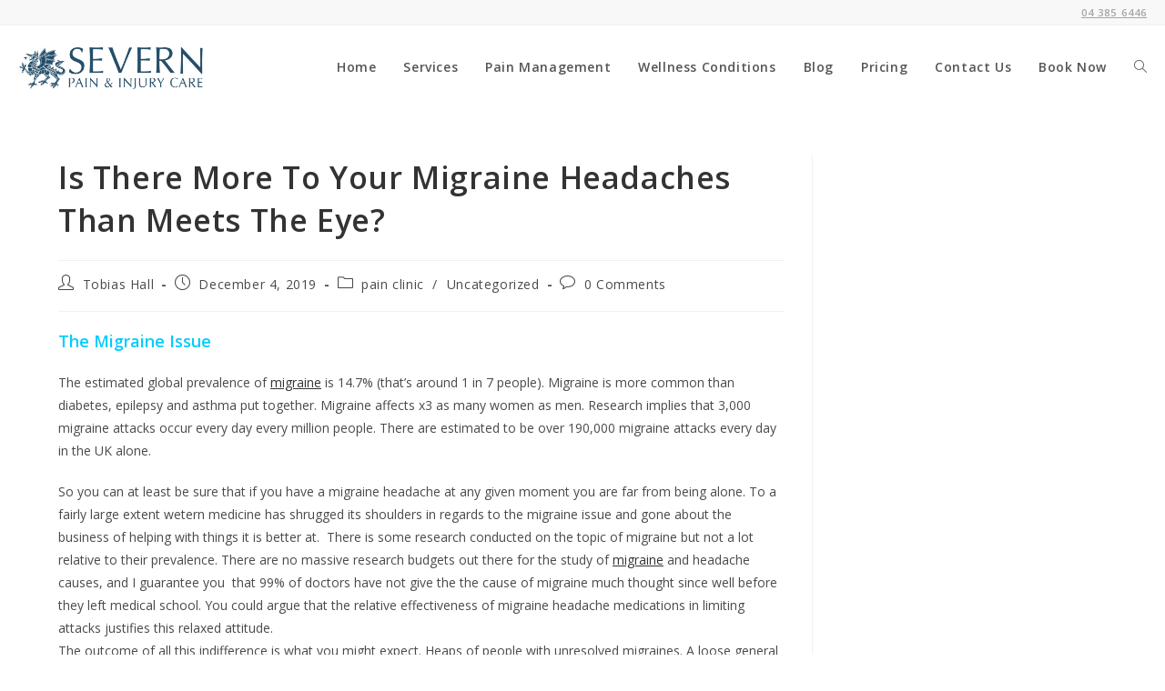

--- FILE ---
content_type: text/html
request_url: https://severnclinics.co.nz/is-there-more-to-your-migraine-headaches-than-meets-the-eye/
body_size: 20300
content:
<!DOCTYPE html>
<html class="html" lang="en-US">
<head>
	<meta charset="UTF-8">
	<link rel="profile" href="https://gmpg.org/xfn/11">

	<meta name='robots' content='index, follow, max-image-preview:large, max-snippet:-1, max-video-preview:-1' />
	<style>img:is([sizes="auto" i], [sizes^="auto," i]) { contain-intrinsic-size: 3000px 1500px }</style>
	
<!-- Google Tag Manager for WordPress by gtm4wp.com -->
<script data-cfasync="false" data-pagespeed-no-defer>
	var gtm4wp_datalayer_name = "dataLayer";
	var dataLayer = dataLayer || [];
</script>
<!-- End Google Tag Manager for WordPress by gtm4wp.com --><link rel="pingback" href="https://severnclinics.co.nz/xmlrpc.php">
<meta name="viewport" content="width=device-width, initial-scale=1">
	<!-- This site is optimized with the Yoast SEO plugin v26.7 - https://yoast.com/wordpress/plugins/seo/ -->
	<title>Is There More To Your Migraine Headaches Than Meets The Eye? - Central Wellington - Severn Pain and Injury Care</title>
	<link rel="canonical" href="https://severnclinics.co.nz/is-there-more-to-your-migraine-headaches-than-meets-the-eye/" />
	<meta property="og:locale" content="en_US" />
	<meta property="og:type" content="article" />
	<meta property="og:title" content="Is There More To Your Migraine Headaches Than Meets The Eye? - Central Wellington - Severn Pain and Injury Care" />
	<meta property="og:description" content="The Migraine Issue The estimated global prevalence of migraine is 14.7% (that’s around 1 in 7 people). Migraine is more common than diabetes, epilepsy and asthma put together. Migraine affects x3 as many women as men. Research implies that 3,000 migraine attacks occur every day every million people. There are estimated to be over 190,000 migraine attacks every [&hellip;]" />
	<meta property="og:url" content="https://severnclinics.co.nz/is-there-more-to-your-migraine-headaches-than-meets-the-eye/" />
	<meta property="og:site_name" content="Central Wellington - Severn Pain and Injury Care" />
	<meta property="article:publisher" content="https://www.facebook.com/FeatherstonStreetPainClinic/" />
	<meta property="article:published_time" content="2019-12-04T18:07:43+00:00" />
	<meta property="article:modified_time" content="2024-05-09T07:09:37+00:00" />
	<meta name="author" content="Tobias Hall" />
	<meta name="twitter:card" content="summary_large_image" />
	<meta name="twitter:label1" content="Written by" />
	<meta name="twitter:data1" content="Tobias Hall" />
	<meta name="twitter:label2" content="Est. reading time" />
	<meta name="twitter:data2" content="8 minutes" />
	<script type="application/ld+json" class="yoast-schema-graph">{"@context":"https://schema.org","@graph":[{"@type":"Article","@id":"https://severnclinics.co.nz/is-there-more-to-your-migraine-headaches-than-meets-the-eye/#article","isPartOf":{"@id":"https://severnclinics.co.nz/is-there-more-to-your-migraine-headaches-than-meets-the-eye/"},"author":{"name":"Tobias Hall","@id":"https://severnclinics.co.nz/#/schema/person/35a0d4379d9f9e624acb25b553bff3f2"},"headline":"Is There More To Your Migraine Headaches Than Meets The Eye?","datePublished":"2019-12-04T18:07:43+00:00","dateModified":"2024-05-09T07:09:37+00:00","mainEntityOfPage":{"@id":"https://severnclinics.co.nz/is-there-more-to-your-migraine-headaches-than-meets-the-eye/"},"wordCount":1631,"commentCount":0,"publisher":{"@id":"https://severnclinics.co.nz/#organization"},"articleSection":["pain clinic"],"inLanguage":"en-US","potentialAction":[{"@type":"CommentAction","name":"Comment","target":["https://severnclinics.co.nz/is-there-more-to-your-migraine-headaches-than-meets-the-eye/#respond"]}]},{"@type":"WebPage","@id":"https://severnclinics.co.nz/is-there-more-to-your-migraine-headaches-than-meets-the-eye/","url":"https://severnclinics.co.nz/is-there-more-to-your-migraine-headaches-than-meets-the-eye/","name":"Is There More To Your Migraine Headaches Than Meets The Eye? - Central Wellington - Severn Pain and Injury Care","isPartOf":{"@id":"https://severnclinics.co.nz/#website"},"datePublished":"2019-12-04T18:07:43+00:00","dateModified":"2024-05-09T07:09:37+00:00","breadcrumb":{"@id":"https://severnclinics.co.nz/is-there-more-to-your-migraine-headaches-than-meets-the-eye/#breadcrumb"},"inLanguage":"en-US","potentialAction":[{"@type":"ReadAction","target":["https://severnclinics.co.nz/is-there-more-to-your-migraine-headaches-than-meets-the-eye/"]}]},{"@type":"BreadcrumbList","@id":"https://severnclinics.co.nz/is-there-more-to-your-migraine-headaches-than-meets-the-eye/#breadcrumb","itemListElement":[{"@type":"ListItem","position":1,"name":"Home","item":"https://severnclinics.co.nz/"},{"@type":"ListItem","position":2,"name":"Is There More To Your Migraine Headaches Than Meets The Eye?"}]},{"@type":"WebSite","@id":"https://severnclinics.co.nz/#website","url":"https://severnclinics.co.nz/","name":"Central Wellington - Severn Pain and Injury Care","description":"Rehabilitation from the ground up","publisher":{"@id":"https://severnclinics.co.nz/#organization"},"potentialAction":[{"@type":"SearchAction","target":{"@type":"EntryPoint","urlTemplate":"https://severnclinics.co.nz/?s={search_term_string}"},"query-input":{"@type":"PropertyValueSpecification","valueRequired":true,"valueName":"search_term_string"}}],"inLanguage":"en-US"},{"@type":"Organization","@id":"https://severnclinics.co.nz/#organization","name":"Severn Pain and Injury Care","url":"https://severnclinics.co.nz/","logo":{"@type":"ImageObject","inLanguage":"en-US","@id":"https://severnclinics.co.nz/#/schema/logo/image/","url":"https://severnclinics.co.nz/wp-content/uploads/2021/04/Site-Logo.png","contentUrl":"https://severnclinics.co.nz/wp-content/uploads/2021/04/Site-Logo.png","width":1459,"height":417,"caption":"Severn Pain and Injury Care"},"image":{"@id":"https://severnclinics.co.nz/#/schema/logo/image/"},"sameAs":["https://www.facebook.com/FeatherstonStreetPainClinic/"]},{"@type":"Person","@id":"https://severnclinics.co.nz/#/schema/person/35a0d4379d9f9e624acb25b553bff3f2","name":"Tobias Hall","image":{"@type":"ImageObject","inLanguage":"en-US","@id":"https://severnclinics.co.nz/#/schema/person/image/","url":"https://secure.gravatar.com/avatar/0dfadf23b6f61685dcb4b62ca3b554d2774a7bb3a58004c65b6a45f2404ef9ba?s=96&d=mm&r=g","contentUrl":"https://secure.gravatar.com/avatar/0dfadf23b6f61685dcb4b62ca3b554d2774a7bb3a58004c65b6a45f2404ef9ba?s=96&d=mm&r=g","caption":"Tobias Hall"},"url":"https://severnclinics.co.nz/author/admin/"}]}</script>
	<!-- / Yoast SEO plugin. -->


<link rel='dns-prefetch' href='//fonts.googleapis.com' />
<link rel='dns-prefetch' href='//www.googletagmanager.com' />
<link rel="alternate" type="application/rss+xml" title="Central Wellington -  Severn Pain and Injury Care &raquo; Feed" href="https://severnclinics.co.nz/feed/" />
<link rel="alternate" type="application/rss+xml" title="Central Wellington -  Severn Pain and Injury Care &raquo; Comments Feed" href="https://severnclinics.co.nz/comments/feed/" />
<link rel="alternate" type="application/rss+xml" title="Central Wellington -  Severn Pain and Injury Care &raquo; Is There More To Your Migraine Headaches Than Meets The Eye? Comments Feed" href="https://severnclinics.co.nz/is-there-more-to-your-migraine-headaches-than-meets-the-eye/feed/" />
<script>
window._wpemojiSettings = {"baseUrl":"https:\/\/s.w.org\/images\/core\/emoji\/16.0.1\/72x72\/","ext":".png","svgUrl":"https:\/\/s.w.org\/images\/core\/emoji\/16.0.1\/svg\/","svgExt":".svg","source":{"concatemoji":"https:\/\/severnclinics.co.nz\/wp-includes\/js\/wp-emoji-release.min.js?ver=6.8.3"}};
/*! This file is auto-generated */
!function(s,n){var o,i,e;function c(e){try{var t={supportTests:e,timestamp:(new Date).valueOf()};sessionStorage.setItem(o,JSON.stringify(t))}catch(e){}}function p(e,t,n){e.clearRect(0,0,e.canvas.width,e.canvas.height),e.fillText(t,0,0);var t=new Uint32Array(e.getImageData(0,0,e.canvas.width,e.canvas.height).data),a=(e.clearRect(0,0,e.canvas.width,e.canvas.height),e.fillText(n,0,0),new Uint32Array(e.getImageData(0,0,e.canvas.width,e.canvas.height).data));return t.every(function(e,t){return e===a[t]})}function u(e,t){e.clearRect(0,0,e.canvas.width,e.canvas.height),e.fillText(t,0,0);for(var n=e.getImageData(16,16,1,1),a=0;a<n.data.length;a++)if(0!==n.data[a])return!1;return!0}function f(e,t,n,a){switch(t){case"flag":return n(e,"\ud83c\udff3\ufe0f\u200d\u26a7\ufe0f","\ud83c\udff3\ufe0f\u200b\u26a7\ufe0f")?!1:!n(e,"\ud83c\udde8\ud83c\uddf6","\ud83c\udde8\u200b\ud83c\uddf6")&&!n(e,"\ud83c\udff4\udb40\udc67\udb40\udc62\udb40\udc65\udb40\udc6e\udb40\udc67\udb40\udc7f","\ud83c\udff4\u200b\udb40\udc67\u200b\udb40\udc62\u200b\udb40\udc65\u200b\udb40\udc6e\u200b\udb40\udc67\u200b\udb40\udc7f");case"emoji":return!a(e,"\ud83e\udedf")}return!1}function g(e,t,n,a){var r="undefined"!=typeof WorkerGlobalScope&&self instanceof WorkerGlobalScope?new OffscreenCanvas(300,150):s.createElement("canvas"),o=r.getContext("2d",{willReadFrequently:!0}),i=(o.textBaseline="top",o.font="600 32px Arial",{});return e.forEach(function(e){i[e]=t(o,e,n,a)}),i}function t(e){var t=s.createElement("script");t.src=e,t.defer=!0,s.head.appendChild(t)}"undefined"!=typeof Promise&&(o="wpEmojiSettingsSupports",i=["flag","emoji"],n.supports={everything:!0,everythingExceptFlag:!0},e=new Promise(function(e){s.addEventListener("DOMContentLoaded",e,{once:!0})}),new Promise(function(t){var n=function(){try{var e=JSON.parse(sessionStorage.getItem(o));if("object"==typeof e&&"number"==typeof e.timestamp&&(new Date).valueOf()<e.timestamp+604800&&"object"==typeof e.supportTests)return e.supportTests}catch(e){}return null}();if(!n){if("undefined"!=typeof Worker&&"undefined"!=typeof OffscreenCanvas&&"undefined"!=typeof URL&&URL.createObjectURL&&"undefined"!=typeof Blob)try{var e="postMessage("+g.toString()+"("+[JSON.stringify(i),f.toString(),p.toString(),u.toString()].join(",")+"));",a=new Blob([e],{type:"text/javascript"}),r=new Worker(URL.createObjectURL(a),{name:"wpTestEmojiSupports"});return void(r.onmessage=function(e){c(n=e.data),r.terminate(),t(n)})}catch(e){}c(n=g(i,f,p,u))}t(n)}).then(function(e){for(var t in e)n.supports[t]=e[t],n.supports.everything=n.supports.everything&&n.supports[t],"flag"!==t&&(n.supports.everythingExceptFlag=n.supports.everythingExceptFlag&&n.supports[t]);n.supports.everythingExceptFlag=n.supports.everythingExceptFlag&&!n.supports.flag,n.DOMReady=!1,n.readyCallback=function(){n.DOMReady=!0}}).then(function(){return e}).then(function(){var e;n.supports.everything||(n.readyCallback(),(e=n.source||{}).concatemoji?t(e.concatemoji):e.wpemoji&&e.twemoji&&(t(e.twemoji),t(e.wpemoji)))}))}((window,document),window._wpemojiSettings);
</script>
<style id='wp-emoji-styles-inline-css'>

	img.wp-smiley, img.emoji {
		display: inline !important;
		border: none !important;
		box-shadow: none !important;
		height: 1em !important;
		width: 1em !important;
		margin: 0 0.07em !important;
		vertical-align: -0.1em !important;
		background: none !important;
		padding: 0 !important;
	}
</style>
<link rel='stylesheet' id='wp-block-library-css' href='https://severnclinics.co.nz/wp-includes/css/dist/block-library/style.min.css?ver=6.8.3' media='all' />
<style id='wp-block-library-theme-inline-css'>
.wp-block-audio :where(figcaption){color:#555;font-size:13px;text-align:center}.is-dark-theme .wp-block-audio :where(figcaption){color:#ffffffa6}.wp-block-audio{margin:0 0 1em}.wp-block-code{border:1px solid #ccc;border-radius:4px;font-family:Menlo,Consolas,monaco,monospace;padding:.8em 1em}.wp-block-embed :where(figcaption){color:#555;font-size:13px;text-align:center}.is-dark-theme .wp-block-embed :where(figcaption){color:#ffffffa6}.wp-block-embed{margin:0 0 1em}.blocks-gallery-caption{color:#555;font-size:13px;text-align:center}.is-dark-theme .blocks-gallery-caption{color:#ffffffa6}:root :where(.wp-block-image figcaption){color:#555;font-size:13px;text-align:center}.is-dark-theme :root :where(.wp-block-image figcaption){color:#ffffffa6}.wp-block-image{margin:0 0 1em}.wp-block-pullquote{border-bottom:4px solid;border-top:4px solid;color:currentColor;margin-bottom:1.75em}.wp-block-pullquote cite,.wp-block-pullquote footer,.wp-block-pullquote__citation{color:currentColor;font-size:.8125em;font-style:normal;text-transform:uppercase}.wp-block-quote{border-left:.25em solid;margin:0 0 1.75em;padding-left:1em}.wp-block-quote cite,.wp-block-quote footer{color:currentColor;font-size:.8125em;font-style:normal;position:relative}.wp-block-quote:where(.has-text-align-right){border-left:none;border-right:.25em solid;padding-left:0;padding-right:1em}.wp-block-quote:where(.has-text-align-center){border:none;padding-left:0}.wp-block-quote.is-large,.wp-block-quote.is-style-large,.wp-block-quote:where(.is-style-plain){border:none}.wp-block-search .wp-block-search__label{font-weight:700}.wp-block-search__button{border:1px solid #ccc;padding:.375em .625em}:where(.wp-block-group.has-background){padding:1.25em 2.375em}.wp-block-separator.has-css-opacity{opacity:.4}.wp-block-separator{border:none;border-bottom:2px solid;margin-left:auto;margin-right:auto}.wp-block-separator.has-alpha-channel-opacity{opacity:1}.wp-block-separator:not(.is-style-wide):not(.is-style-dots){width:100px}.wp-block-separator.has-background:not(.is-style-dots){border-bottom:none;height:1px}.wp-block-separator.has-background:not(.is-style-wide):not(.is-style-dots){height:2px}.wp-block-table{margin:0 0 1em}.wp-block-table td,.wp-block-table th{word-break:normal}.wp-block-table :where(figcaption){color:#555;font-size:13px;text-align:center}.is-dark-theme .wp-block-table :where(figcaption){color:#ffffffa6}.wp-block-video :where(figcaption){color:#555;font-size:13px;text-align:center}.is-dark-theme .wp-block-video :where(figcaption){color:#ffffffa6}.wp-block-video{margin:0 0 1em}:root :where(.wp-block-template-part.has-background){margin-bottom:0;margin-top:0;padding:1.25em 2.375em}
</style>
<style id='classic-theme-styles-inline-css'>
/*! This file is auto-generated */
.wp-block-button__link{color:#fff;background-color:#32373c;border-radius:9999px;box-shadow:none;text-decoration:none;padding:calc(.667em + 2px) calc(1.333em + 2px);font-size:1.125em}.wp-block-file__button{background:#32373c;color:#fff;text-decoration:none}
</style>
<style id='global-styles-inline-css'>
:root{--wp--preset--aspect-ratio--square: 1;--wp--preset--aspect-ratio--4-3: 4/3;--wp--preset--aspect-ratio--3-4: 3/4;--wp--preset--aspect-ratio--3-2: 3/2;--wp--preset--aspect-ratio--2-3: 2/3;--wp--preset--aspect-ratio--16-9: 16/9;--wp--preset--aspect-ratio--9-16: 9/16;--wp--preset--color--black: #000000;--wp--preset--color--cyan-bluish-gray: #abb8c3;--wp--preset--color--white: #ffffff;--wp--preset--color--pale-pink: #f78da7;--wp--preset--color--vivid-red: #cf2e2e;--wp--preset--color--luminous-vivid-orange: #ff6900;--wp--preset--color--luminous-vivid-amber: #fcb900;--wp--preset--color--light-green-cyan: #7bdcb5;--wp--preset--color--vivid-green-cyan: #00d084;--wp--preset--color--pale-cyan-blue: #8ed1fc;--wp--preset--color--vivid-cyan-blue: #0693e3;--wp--preset--color--vivid-purple: #9b51e0;--wp--preset--gradient--vivid-cyan-blue-to-vivid-purple: linear-gradient(135deg,rgba(6,147,227,1) 0%,rgb(155,81,224) 100%);--wp--preset--gradient--light-green-cyan-to-vivid-green-cyan: linear-gradient(135deg,rgb(122,220,180) 0%,rgb(0,208,130) 100%);--wp--preset--gradient--luminous-vivid-amber-to-luminous-vivid-orange: linear-gradient(135deg,rgba(252,185,0,1) 0%,rgba(255,105,0,1) 100%);--wp--preset--gradient--luminous-vivid-orange-to-vivid-red: linear-gradient(135deg,rgba(255,105,0,1) 0%,rgb(207,46,46) 100%);--wp--preset--gradient--very-light-gray-to-cyan-bluish-gray: linear-gradient(135deg,rgb(238,238,238) 0%,rgb(169,184,195) 100%);--wp--preset--gradient--cool-to-warm-spectrum: linear-gradient(135deg,rgb(74,234,220) 0%,rgb(151,120,209) 20%,rgb(207,42,186) 40%,rgb(238,44,130) 60%,rgb(251,105,98) 80%,rgb(254,248,76) 100%);--wp--preset--gradient--blush-light-purple: linear-gradient(135deg,rgb(255,206,236) 0%,rgb(152,150,240) 100%);--wp--preset--gradient--blush-bordeaux: linear-gradient(135deg,rgb(254,205,165) 0%,rgb(254,45,45) 50%,rgb(107,0,62) 100%);--wp--preset--gradient--luminous-dusk: linear-gradient(135deg,rgb(255,203,112) 0%,rgb(199,81,192) 50%,rgb(65,88,208) 100%);--wp--preset--gradient--pale-ocean: linear-gradient(135deg,rgb(255,245,203) 0%,rgb(182,227,212) 50%,rgb(51,167,181) 100%);--wp--preset--gradient--electric-grass: linear-gradient(135deg,rgb(202,248,128) 0%,rgb(113,206,126) 100%);--wp--preset--gradient--midnight: linear-gradient(135deg,rgb(2,3,129) 0%,rgb(40,116,252) 100%);--wp--preset--font-size--small: 13px;--wp--preset--font-size--medium: 20px;--wp--preset--font-size--large: 36px;--wp--preset--font-size--x-large: 42px;--wp--preset--spacing--20: 0.44rem;--wp--preset--spacing--30: 0.67rem;--wp--preset--spacing--40: 1rem;--wp--preset--spacing--50: 1.5rem;--wp--preset--spacing--60: 2.25rem;--wp--preset--spacing--70: 3.38rem;--wp--preset--spacing--80: 5.06rem;--wp--preset--shadow--natural: 6px 6px 9px rgba(0, 0, 0, 0.2);--wp--preset--shadow--deep: 12px 12px 50px rgba(0, 0, 0, 0.4);--wp--preset--shadow--sharp: 6px 6px 0px rgba(0, 0, 0, 0.2);--wp--preset--shadow--outlined: 6px 6px 0px -3px rgba(255, 255, 255, 1), 6px 6px rgba(0, 0, 0, 1);--wp--preset--shadow--crisp: 6px 6px 0px rgba(0, 0, 0, 1);}:where(.is-layout-flex){gap: 0.5em;}:where(.is-layout-grid){gap: 0.5em;}body .is-layout-flex{display: flex;}.is-layout-flex{flex-wrap: wrap;align-items: center;}.is-layout-flex > :is(*, div){margin: 0;}body .is-layout-grid{display: grid;}.is-layout-grid > :is(*, div){margin: 0;}:where(.wp-block-columns.is-layout-flex){gap: 2em;}:where(.wp-block-columns.is-layout-grid){gap: 2em;}:where(.wp-block-post-template.is-layout-flex){gap: 1.25em;}:where(.wp-block-post-template.is-layout-grid){gap: 1.25em;}.has-black-color{color: var(--wp--preset--color--black) !important;}.has-cyan-bluish-gray-color{color: var(--wp--preset--color--cyan-bluish-gray) !important;}.has-white-color{color: var(--wp--preset--color--white) !important;}.has-pale-pink-color{color: var(--wp--preset--color--pale-pink) !important;}.has-vivid-red-color{color: var(--wp--preset--color--vivid-red) !important;}.has-luminous-vivid-orange-color{color: var(--wp--preset--color--luminous-vivid-orange) !important;}.has-luminous-vivid-amber-color{color: var(--wp--preset--color--luminous-vivid-amber) !important;}.has-light-green-cyan-color{color: var(--wp--preset--color--light-green-cyan) !important;}.has-vivid-green-cyan-color{color: var(--wp--preset--color--vivid-green-cyan) !important;}.has-pale-cyan-blue-color{color: var(--wp--preset--color--pale-cyan-blue) !important;}.has-vivid-cyan-blue-color{color: var(--wp--preset--color--vivid-cyan-blue) !important;}.has-vivid-purple-color{color: var(--wp--preset--color--vivid-purple) !important;}.has-black-background-color{background-color: var(--wp--preset--color--black) !important;}.has-cyan-bluish-gray-background-color{background-color: var(--wp--preset--color--cyan-bluish-gray) !important;}.has-white-background-color{background-color: var(--wp--preset--color--white) !important;}.has-pale-pink-background-color{background-color: var(--wp--preset--color--pale-pink) !important;}.has-vivid-red-background-color{background-color: var(--wp--preset--color--vivid-red) !important;}.has-luminous-vivid-orange-background-color{background-color: var(--wp--preset--color--luminous-vivid-orange) !important;}.has-luminous-vivid-amber-background-color{background-color: var(--wp--preset--color--luminous-vivid-amber) !important;}.has-light-green-cyan-background-color{background-color: var(--wp--preset--color--light-green-cyan) !important;}.has-vivid-green-cyan-background-color{background-color: var(--wp--preset--color--vivid-green-cyan) !important;}.has-pale-cyan-blue-background-color{background-color: var(--wp--preset--color--pale-cyan-blue) !important;}.has-vivid-cyan-blue-background-color{background-color: var(--wp--preset--color--vivid-cyan-blue) !important;}.has-vivid-purple-background-color{background-color: var(--wp--preset--color--vivid-purple) !important;}.has-black-border-color{border-color: var(--wp--preset--color--black) !important;}.has-cyan-bluish-gray-border-color{border-color: var(--wp--preset--color--cyan-bluish-gray) !important;}.has-white-border-color{border-color: var(--wp--preset--color--white) !important;}.has-pale-pink-border-color{border-color: var(--wp--preset--color--pale-pink) !important;}.has-vivid-red-border-color{border-color: var(--wp--preset--color--vivid-red) !important;}.has-luminous-vivid-orange-border-color{border-color: var(--wp--preset--color--luminous-vivid-orange) !important;}.has-luminous-vivid-amber-border-color{border-color: var(--wp--preset--color--luminous-vivid-amber) !important;}.has-light-green-cyan-border-color{border-color: var(--wp--preset--color--light-green-cyan) !important;}.has-vivid-green-cyan-border-color{border-color: var(--wp--preset--color--vivid-green-cyan) !important;}.has-pale-cyan-blue-border-color{border-color: var(--wp--preset--color--pale-cyan-blue) !important;}.has-vivid-cyan-blue-border-color{border-color: var(--wp--preset--color--vivid-cyan-blue) !important;}.has-vivid-purple-border-color{border-color: var(--wp--preset--color--vivid-purple) !important;}.has-vivid-cyan-blue-to-vivid-purple-gradient-background{background: var(--wp--preset--gradient--vivid-cyan-blue-to-vivid-purple) !important;}.has-light-green-cyan-to-vivid-green-cyan-gradient-background{background: var(--wp--preset--gradient--light-green-cyan-to-vivid-green-cyan) !important;}.has-luminous-vivid-amber-to-luminous-vivid-orange-gradient-background{background: var(--wp--preset--gradient--luminous-vivid-amber-to-luminous-vivid-orange) !important;}.has-luminous-vivid-orange-to-vivid-red-gradient-background{background: var(--wp--preset--gradient--luminous-vivid-orange-to-vivid-red) !important;}.has-very-light-gray-to-cyan-bluish-gray-gradient-background{background: var(--wp--preset--gradient--very-light-gray-to-cyan-bluish-gray) !important;}.has-cool-to-warm-spectrum-gradient-background{background: var(--wp--preset--gradient--cool-to-warm-spectrum) !important;}.has-blush-light-purple-gradient-background{background: var(--wp--preset--gradient--blush-light-purple) !important;}.has-blush-bordeaux-gradient-background{background: var(--wp--preset--gradient--blush-bordeaux) !important;}.has-luminous-dusk-gradient-background{background: var(--wp--preset--gradient--luminous-dusk) !important;}.has-pale-ocean-gradient-background{background: var(--wp--preset--gradient--pale-ocean) !important;}.has-electric-grass-gradient-background{background: var(--wp--preset--gradient--electric-grass) !important;}.has-midnight-gradient-background{background: var(--wp--preset--gradient--midnight) !important;}.has-small-font-size{font-size: var(--wp--preset--font-size--small) !important;}.has-medium-font-size{font-size: var(--wp--preset--font-size--medium) !important;}.has-large-font-size{font-size: var(--wp--preset--font-size--large) !important;}.has-x-large-font-size{font-size: var(--wp--preset--font-size--x-large) !important;}
:where(.wp-block-post-template.is-layout-flex){gap: 1.25em;}:where(.wp-block-post-template.is-layout-grid){gap: 1.25em;}
:where(.wp-block-columns.is-layout-flex){gap: 2em;}:where(.wp-block-columns.is-layout-grid){gap: 2em;}
:root :where(.wp-block-pullquote){font-size: 1.5em;line-height: 1.6;}
</style>
<link rel='stylesheet' id='font-awesome-css' href='https://severnclinics.co.nz/wp-content/themes/oceanwp/assets/fonts/fontawesome/css/all.min.css?ver=6.7.2' media='all' />
<link rel='stylesheet' id='simple-line-icons-css' href='https://severnclinics.co.nz/wp-content/themes/oceanwp/assets/css/third/simple-line-icons.min.css?ver=2.4.0' media='all' />
<link rel='stylesheet' id='oceanwp-style-css' href='https://severnclinics.co.nz/wp-content/themes/oceanwp/assets/css/style.min.css?ver=4.1.3' media='all' />
<style id='oceanwp-style-inline-css'>
div.wpforms-container-full .wpforms-form input[type=submit]:hover,
			div.wpforms-container-full .wpforms-form input[type=submit]:focus,
			div.wpforms-container-full .wpforms-form input[type=submit]:active,
			div.wpforms-container-full .wpforms-form button[type=submit]:hover,
			div.wpforms-container-full .wpforms-form button[type=submit]:focus,
			div.wpforms-container-full .wpforms-form button[type=submit]:active,
			div.wpforms-container-full .wpforms-form .wpforms-page-button:hover,
			div.wpforms-container-full .wpforms-form .wpforms-page-button:active,
			div.wpforms-container-full .wpforms-form .wpforms-page-button:focus {
				border: none;
			}
</style>
<link rel='stylesheet' id='oceanwp-google-font-open-sans-css' href='//fonts.googleapis.com/css?family=Open+Sans%3A100%2C200%2C300%2C400%2C500%2C600%2C700%2C800%2C900%2C100i%2C200i%2C300i%2C400i%2C500i%2C600i%2C700i%2C800i%2C900i&#038;subset=latin&#038;display=swap&#038;ver=6.8.3' media='all' />
<script src="https://severnclinics.co.nz/wp-includes/js/jquery/jquery.min.js?ver=3.7.1" id="jquery-core-js"></script>
<script src="https://severnclinics.co.nz/wp-includes/js/jquery/jquery-migrate.min.js?ver=3.4.1" id="jquery-migrate-js"></script>
<link rel="https://api.w.org/" href="https://severnclinics.co.nz/wp-json/" /><link rel="alternate" title="JSON" type="application/json" href="https://severnclinics.co.nz/wp-json/wp/v2/posts/5980" /><link rel="EditURI" type="application/rsd+xml" title="RSD" href="https://severnclinics.co.nz/xmlrpc.php?rsd" />
<meta name="generator" content="WordPress 6.8.3" />
<link rel='shortlink' href='https://severnclinics.co.nz/?p=5980' />
<link rel="alternate" title="oEmbed (JSON)" type="application/json+oembed" href="https://severnclinics.co.nz/wp-json/oembed/1.0/embed?url=https%3A%2F%2Fsevernclinics.co.nz%2Fis-there-more-to-your-migraine-headaches-than-meets-the-eye%2F" />
<link rel="alternate" title="oEmbed (XML)" type="text/xml+oembed" href="https://severnclinics.co.nz/wp-json/oembed/1.0/embed?url=https%3A%2F%2Fsevernclinics.co.nz%2Fis-there-more-to-your-migraine-headaches-than-meets-the-eye%2F&#038;format=xml" />

		<!-- GA Google Analytics @ https://m0n.co/ga -->
		<script async src="https://www.googletagmanager.com/gtag/js?id= G-TYHY8EQ5C9"></script>
		<script>
			window.dataLayer = window.dataLayer || [];
			function gtag(){dataLayer.push(arguments);}
			gtag('js', new Date());
			gtag('config', ' G-TYHY8EQ5C9');
		</script>

	<meta name="generator" content="Site Kit by Google 1.168.0" />
<!-- Google Tag Manager for WordPress by gtm4wp.com -->
<!-- GTM Container placement set to automatic -->
<script data-cfasync="false" data-pagespeed-no-defer>
	var dataLayer_content = {"pagePostType":"post","pagePostType2":"single-post","pageCategory":["pain-clinic","uncategorized"],"pagePostAuthor":"Tobias Hall"};
	dataLayer.push( dataLayer_content );
</script>
<script data-cfasync="false" data-pagespeed-no-defer>
(function(w,d,s,l,i){w[l]=w[l]||[];w[l].push({'gtm.start':
new Date().getTime(),event:'gtm.js'});var f=d.getElementsByTagName(s)[0],
j=d.createElement(s),dl=l!='dataLayer'?'&l='+l:'';j.async=true;j.src=
'//www.googletagmanager.com/gtm.js?id='+i+dl;f.parentNode.insertBefore(j,f);
})(window,document,'script','dataLayer','GTM-PVX6H4HS');
</script>
<!-- End Google Tag Manager for WordPress by gtm4wp.com --><meta name="generator" content="Elementor 3.34.1; features: additional_custom_breakpoints; settings: css_print_method-external, google_font-enabled, font_display-auto">
			<style>
				.e-con.e-parent:nth-of-type(n+4):not(.e-lazyloaded):not(.e-no-lazyload),
				.e-con.e-parent:nth-of-type(n+4):not(.e-lazyloaded):not(.e-no-lazyload) * {
					background-image: none !important;
				}
				@media screen and (max-height: 1024px) {
					.e-con.e-parent:nth-of-type(n+3):not(.e-lazyloaded):not(.e-no-lazyload),
					.e-con.e-parent:nth-of-type(n+3):not(.e-lazyloaded):not(.e-no-lazyload) * {
						background-image: none !important;
					}
				}
				@media screen and (max-height: 640px) {
					.e-con.e-parent:nth-of-type(n+2):not(.e-lazyloaded):not(.e-no-lazyload),
					.e-con.e-parent:nth-of-type(n+2):not(.e-lazyloaded):not(.e-no-lazyload) * {
						background-image: none !important;
					}
				}
			</style>
			<link rel="icon" href="https://severnclinics.co.nz/wp-content/uploads/2021/04/Severn-Favicon-36x36.png" sizes="32x32" />
<link rel="icon" href="https://severnclinics.co.nz/wp-content/uploads/2021/04/Severn-Favicon-300x300.png" sizes="192x192" />
<link rel="apple-touch-icon" href="https://severnclinics.co.nz/wp-content/uploads/2021/04/Severn-Favicon-180x180.png" />
<meta name="msapplication-TileImage" content="https://severnclinics.co.nz/wp-content/uploads/2021/04/Severn-Favicon-300x300.png" />
<!-- OceanWP CSS -->
<style type="text/css">
/* Colors */body .theme-button,body input[type="submit"],body button[type="submit"],body button,body .button,body div.wpforms-container-full .wpforms-form input[type=submit],body div.wpforms-container-full .wpforms-form button[type=submit],body div.wpforms-container-full .wpforms-form .wpforms-page-button,.woocommerce-cart .wp-element-button,.woocommerce-checkout .wp-element-button,.wp-block-button__link{border-color:#ffffff}body .theme-button:hover,body input[type="submit"]:hover,body button[type="submit"]:hover,body button:hover,body .button:hover,body div.wpforms-container-full .wpforms-form input[type=submit]:hover,body div.wpforms-container-full .wpforms-form input[type=submit]:active,body div.wpforms-container-full .wpforms-form button[type=submit]:hover,body div.wpforms-container-full .wpforms-form button[type=submit]:active,body div.wpforms-container-full .wpforms-form .wpforms-page-button:hover,body div.wpforms-container-full .wpforms-form .wpforms-page-button:active,.woocommerce-cart .wp-element-button:hover,.woocommerce-checkout .wp-element-button:hover,.wp-block-button__link:hover{border-color:#ffffff}/* OceanWP Style Settings CSS */.theme-button,input[type="submit"],button[type="submit"],button,.button,body div.wpforms-container-full .wpforms-form input[type=submit],body div.wpforms-container-full .wpforms-form button[type=submit],body div.wpforms-container-full .wpforms-form .wpforms-page-button{border-style:solid}.theme-button,input[type="submit"],button[type="submit"],button,.button,body div.wpforms-container-full .wpforms-form input[type=submit],body div.wpforms-container-full .wpforms-form button[type=submit],body div.wpforms-container-full .wpforms-form .wpforms-page-button{border-width:1px}form input[type="text"],form input[type="password"],form input[type="email"],form input[type="url"],form input[type="date"],form input[type="month"],form input[type="time"],form input[type="datetime"],form input[type="datetime-local"],form input[type="week"],form input[type="number"],form input[type="search"],form input[type="tel"],form input[type="color"],form select,form textarea,.woocommerce .woocommerce-checkout .select2-container--default .select2-selection--single{border-style:solid}body div.wpforms-container-full .wpforms-form input[type=date],body div.wpforms-container-full .wpforms-form input[type=datetime],body div.wpforms-container-full .wpforms-form input[type=datetime-local],body div.wpforms-container-full .wpforms-form input[type=email],body div.wpforms-container-full .wpforms-form input[type=month],body div.wpforms-container-full .wpforms-form input[type=number],body div.wpforms-container-full .wpforms-form input[type=password],body div.wpforms-container-full .wpforms-form input[type=range],body div.wpforms-container-full .wpforms-form input[type=search],body div.wpforms-container-full .wpforms-form input[type=tel],body div.wpforms-container-full .wpforms-form input[type=text],body div.wpforms-container-full .wpforms-form input[type=time],body div.wpforms-container-full .wpforms-form input[type=url],body div.wpforms-container-full .wpforms-form input[type=week],body div.wpforms-container-full .wpforms-form select,body div.wpforms-container-full .wpforms-form textarea{border-style:solid}form input[type="text"],form input[type="password"],form input[type="email"],form input[type="url"],form input[type="date"],form input[type="month"],form input[type="time"],form input[type="datetime"],form input[type="datetime-local"],form input[type="week"],form input[type="number"],form input[type="search"],form input[type="tel"],form input[type="color"],form select,form textarea{border-radius:3px}body div.wpforms-container-full .wpforms-form input[type=date],body div.wpforms-container-full .wpforms-form input[type=datetime],body div.wpforms-container-full .wpforms-form input[type=datetime-local],body div.wpforms-container-full .wpforms-form input[type=email],body div.wpforms-container-full .wpforms-form input[type=month],body div.wpforms-container-full .wpforms-form input[type=number],body div.wpforms-container-full .wpforms-form input[type=password],body div.wpforms-container-full .wpforms-form input[type=range],body div.wpforms-container-full .wpforms-form input[type=search],body div.wpforms-container-full .wpforms-form input[type=tel],body div.wpforms-container-full .wpforms-form input[type=text],body div.wpforms-container-full .wpforms-form input[type=time],body div.wpforms-container-full .wpforms-form input[type=url],body div.wpforms-container-full .wpforms-form input[type=week],body div.wpforms-container-full .wpforms-form select,body div.wpforms-container-full .wpforms-form textarea{border-radius:3px}/* Header */#site-logo #site-logo-inner,.oceanwp-social-menu .social-menu-inner,#site-header.full_screen-header .menu-bar-inner,.after-header-content .after-header-content-inner{height:94px}#site-navigation-wrap .dropdown-menu >li >a,#site-navigation-wrap .dropdown-menu >li >span.opl-logout-link,.oceanwp-mobile-menu-icon a,.mobile-menu-close,.after-header-content-inner >a{line-height:94px}#site-header-inner{padding:0 20px 0 20px}#site-header.has-header-media .overlay-header-media{background-color:rgba(0,0,0,0.5)}#site-logo #site-logo-inner a img,#site-header.center-header #site-navigation-wrap .middle-site-logo a img{max-width:203px}@media (max-width:480px){#site-logo #site-logo-inner a img,#site-header.center-header #site-navigation-wrap .middle-site-logo a img{max-width:145px}}#site-header #site-logo #site-logo-inner a img,#site-header.center-header #site-navigation-wrap .middle-site-logo a img{max-height:201px}#site-navigation-wrap .dropdown-menu >li >a:hover,.oceanwp-mobile-menu-icon a:hover,#searchform-header-replace-close:hover{color:#1e3a5f}#site-navigation-wrap .dropdown-menu >li >a:hover .owp-icon use,.oceanwp-mobile-menu-icon a:hover .owp-icon use,#searchform-header-replace-close:hover .owp-icon use{stroke:#1e3a5f}.dropdown-menu .sub-menu{min-width:200px}.dropdown-menu .sub-menu,#searchform-dropdown,.current-shop-items-dropdown{border-color:#1e3a5f}.navigation li.mega-cat .mega-cat-title{background-color:#252121}/* Topbar */#top-bar{padding:8px 20px 8px 20px}#top-bar-wrap,.oceanwp-top-bar-sticky{background-color:#f8f8f8}#top-bar-wrap,#top-bar-content strong{color:#a5a5a5}/* Blog CSS */.ocean-single-post-header ul.meta-item li a:hover{color:#333333}/* Footer Widgets */#footer-widgets{background-color:#404852}#footer-widgets,#footer-widgets p,#footer-widgets li a:before,#footer-widgets .contact-info-widget span.oceanwp-contact-title,#footer-widgets .recent-posts-date,#footer-widgets .recent-posts-comments,#footer-widgets .widget-recent-posts-icons li .fa{color:#a7acb6}/* Footer Copyright */#footer-bottom{background-color:#37393d}/* Typography */body{font-size:14px;line-height:1.8}h1,h2,h3,h4,h5,h6,.theme-heading,.widget-title,.oceanwp-widget-recent-posts-title,.comment-reply-title,.entry-title,.sidebar-box .widget-title{line-height:1.4}h1{font-size:23px;line-height:1.4}h2{font-size:20px;line-height:1.4}h3{font-size:18px;line-height:1.4}h4{font-size:17px;line-height:1.4}h5{font-size:14px;line-height:1.4}h6{font-size:15px;line-height:1.4}.page-header .page-header-title,.page-header.background-image-page-header .page-header-title{font-size:32px;line-height:1.4}.page-header .page-subheading{font-size:15px;line-height:1.8}.site-breadcrumbs,.site-breadcrumbs a{font-size:13px;line-height:1.4}#top-bar-content,#top-bar-social-alt{font-family:'Open Sans';font-size:11px;line-height:1;letter-spacing:1.1px;font-weight:600;text-transform:capitalize;text-decoration:underline}#site-logo a.site-logo-text{font-size:24px;line-height:1.8}#site-navigation-wrap .dropdown-menu >li >a,#site-header.full_screen-header .fs-dropdown-menu >li >a,#site-header.top-header #site-navigation-wrap .dropdown-menu >li >a,#site-header.center-header #site-navigation-wrap .dropdown-menu >li >a,#site-header.medium-header #site-navigation-wrap .dropdown-menu >li >a,.oceanwp-mobile-menu-icon a{font-family:'Open Sans';font-size:14px;line-height:6.5;font-weight:600}.dropdown-menu ul li a.menu-link,#site-header.full_screen-header .fs-dropdown-menu ul.sub-menu li a{font-size:12px;line-height:1.2;letter-spacing:.6px}.sidr-class-dropdown-menu li a,a.sidr-class-toggle-sidr-close,#mobile-dropdown ul li a,body #mobile-fullscreen ul li a{font-size:15px;line-height:1.8}.blog-entry.post .blog-entry-header .entry-title a{font-size:24px;line-height:1.4}.ocean-single-post-header .single-post-title{font-size:34px;line-height:1.4;letter-spacing:.6px}.ocean-single-post-header ul.meta-item li,.ocean-single-post-header ul.meta-item li a{font-size:13px;line-height:1.4;letter-spacing:.6px}.ocean-single-post-header .post-author-name,.ocean-single-post-header .post-author-name a{font-size:14px;line-height:1.4;letter-spacing:.6px}.ocean-single-post-header .post-author-description{font-size:12px;line-height:1.4;letter-spacing:.6px}.single-post .entry-title{line-height:1.4;letter-spacing:.6px}.single-post ul.meta li,.single-post ul.meta li a{font-size:14px;line-height:1.4;letter-spacing:.6px}.sidebar-box .widget-title,.sidebar-box.widget_block .wp-block-heading{font-size:13px;line-height:1;letter-spacing:1px}#footer-widgets .footer-box .widget-title{font-family:'Open Sans';font-size:13px;line-height:1;letter-spacing:1px;font-weight:400}#footer-bottom #copyright{font-size:12px;line-height:1}#footer-bottom #footer-bottom-menu{font-size:12px;line-height:1}.woocommerce-store-notice.demo_store{line-height:2;letter-spacing:1.5px}.demo_store .woocommerce-store-notice__dismiss-link{line-height:2;letter-spacing:1.5px}.woocommerce ul.products li.product li.title h2,.woocommerce ul.products li.product li.title a{font-size:14px;line-height:1.5}.woocommerce ul.products li.product li.category,.woocommerce ul.products li.product li.category a{font-size:12px;line-height:1}.woocommerce ul.products li.product .price{font-size:18px;line-height:1}.woocommerce ul.products li.product .button,.woocommerce ul.products li.product .product-inner .added_to_cart{font-size:12px;line-height:1.5;letter-spacing:1px}.woocommerce ul.products li.owp-woo-cond-notice span,.woocommerce ul.products li.owp-woo-cond-notice a{font-size:16px;line-height:1;letter-spacing:1px;font-weight:600;text-transform:capitalize}.woocommerce div.product .product_title{font-size:24px;line-height:1.4;letter-spacing:.6px}.woocommerce div.product p.price{font-size:36px;line-height:1}.woocommerce .owp-btn-normal .summary form button.button,.woocommerce .owp-btn-big .summary form button.button,.woocommerce .owp-btn-very-big .summary form button.button{font-size:12px;line-height:1.5;letter-spacing:1px;text-transform:uppercase}.woocommerce div.owp-woo-single-cond-notice span,.woocommerce div.owp-woo-single-cond-notice a{font-size:18px;line-height:2;letter-spacing:1.5px;font-weight:600;text-transform:capitalize}
</style></head>

<body class="wp-singular post-template-default single single-post postid-5980 single-format-standard wp-custom-logo wp-embed-responsive wp-theme-oceanwp eio-default oceanwp-theme dropdown-mobile no-header-border default-breakpoint has-sidebar content-right-sidebar post-in-category-pain-clinic post-in-category-uncategorized has-topbar page-header-disabled has-breadcrumbs has-fixed-footer elementor-default elementor-kit-7321" itemscope="itemscope" itemtype="https://schema.org/Article">

	
<!-- GTM Container placement set to automatic -->
<!-- Google Tag Manager (noscript) -->
				<noscript><iframe src="https://www.googletagmanager.com/ns.html?id=GTM-PVX6H4HS" height="0" width="0" style="display:none;visibility:hidden" aria-hidden="true"></iframe></noscript>
<!-- End Google Tag Manager (noscript) -->
	
	<div id="outer-wrap" class="site clr">

		<a class="skip-link screen-reader-text" href="#main">Skip to content</a>

		
		<div id="wrap" class="clr">

			

<div id="top-bar-wrap" class="clr">

	<div id="top-bar" class="clr">

		
		<div id="top-bar-inner" class="clr">

			
	<div id="top-bar-content" class="clr has-content top-bar-right">

		
		
			
				<span class="topbar-content">

					04 385 6446
				</span>

				
	</div><!-- #top-bar-content -->



		</div><!-- #top-bar-inner -->

		
	</div><!-- #top-bar -->

</div><!-- #top-bar-wrap -->


			
<header id="site-header" class="minimal-header clr" data-height="94" itemscope="itemscope" itemtype="https://schema.org/WPHeader" role="banner">

	
					
			<div id="site-header-inner" class="clr ">

				
				

<div id="site-logo" class="clr" itemscope itemtype="https://schema.org/Brand" >

	
	<div id="site-logo-inner" class="clr">

		<a href="https://severnclinics.co.nz/" class="custom-logo-link" rel="home"><img width="1459" height="417" src="https://severnclinics.co.nz/wp-content/uploads/2021/04/Site-Logo.png" class="custom-logo" alt="Central Wellington &#8211;  Severn Pain and Injury Care" decoding="async" srcset="https://severnclinics.co.nz/wp-content/uploads/2021/04/Site-Logo.png 1459w, https://severnclinics.co.nz/wp-content/uploads/2021/04/Site-Logo-300x86.png 300w, https://severnclinics.co.nz/wp-content/uploads/2021/04/Site-Logo-1030x294.png 1030w, https://severnclinics.co.nz/wp-content/uploads/2021/04/Site-Logo-768x220.png 768w, https://severnclinics.co.nz/wp-content/uploads/2021/04/Site-Logo-705x201.png 705w, https://severnclinics.co.nz/wp-content/uploads/2021/04/Site-Logo-450x129.png 450w" sizes="(max-width: 1459px) 100vw, 1459px" /></a>
	</div><!-- #site-logo-inner -->

	
	
</div><!-- #site-logo -->

			<div id="site-navigation-wrap" class="clr">
			
			
			
			<nav id="site-navigation" class="navigation main-navigation clr" itemscope="itemscope" itemtype="https://schema.org/SiteNavigationElement" role="navigation" >

				<ul id="menu-main-menu" class="main-menu dropdown-menu sf-menu"><li id="menu-item-7292" class="menu-item menu-item-type-post_type menu-item-object-page menu-item-home menu-item-7292"><a href="https://severnclinics.co.nz/" class="menu-link"><span class="text-wrap">Home</span></a></li><li id="menu-item-4230" class="menu-item menu-item-type-custom menu-item-object-custom menu-item-has-children dropdown menu-item-4230"><a class="menu-link"><span class="text-wrap">Services</span></a>
<ul class="sub-menu">
	<li id="menu-item-5108" class="menu-item menu-item-type-post_type menu-item-object-page menu-item-5108"><a href="https://severnclinics.co.nz/conditions-we-treat/" class="menu-link"><span class="text-wrap">Conditions We Treat</span></a></li>	<li id="menu-item-4136" class="menu-item menu-item-type-post_type menu-item-object-page menu-item-4136"><a href="https://severnclinics.co.nz/custom-orthotic-insole-prescription/" class="menu-link"><span class="text-wrap">Custom Orthotic Insoles</span></a></li>	<li id="menu-item-4964" class="menu-item menu-item-type-post_type menu-item-object-page menu-item-4964"><a href="https://severnclinics.co.nz/gait-analysis/" class="menu-link"><span class="text-wrap">Gait Analysis</span></a></li>	<li id="menu-item-10531" class="menu-item menu-item-type-post_type menu-item-object-page menu-item-10531"><a href="https://severnclinics.co.nz/our-team/" class="menu-link"><span class="text-wrap">Our Team</span></a></li>	<li id="menu-item-4855" class="menu-item menu-item-type-post_type menu-item-object-page menu-item-4855"><a href="https://severnclinics.co.nz/pain-relief/" class="menu-link"><span class="text-wrap">Pain Relief</span></a></li>	<li id="menu-item-10246" class="menu-item menu-item-type-post_type menu-item-object-page menu-item-10246"><a href="https://severnclinics.co.nz/rehabilitation/" class="menu-link"><span class="text-wrap">Rehabilitation</span></a></li>	<li id="menu-item-7107" class="menu-item menu-item-type-post_type menu-item-object-page menu-item-7107"><a href="https://severnclinics.co.nz/shockwave-therapy/" class="menu-link"><span class="text-wrap">Shockwave Therapy</span></a></li>	<li id="menu-item-5101" class="menu-item menu-item-type-post_type menu-item-object-page menu-item-5101"><a href="https://severnclinics.co.nz/what-to-expect/" class="menu-link"><span class="text-wrap">What To Expect</span></a></li>	<li id="menu-item-3516" class="menu-item menu-item-type-post_type menu-item-object-page menu-item-3516"><a href="https://severnclinics.co.nz/terms-of-service/" class="menu-link"><span class="text-wrap">Terms Of Service</span></a></li>	<li id="menu-item-3517" class="menu-item menu-item-type-post_type menu-item-object-page menu-item-3517"><a href="https://severnclinics.co.nz/privacy-policy/" class="menu-link"><span class="text-wrap">Privacy Policy</span></a></li></ul>
</li><li id="menu-item-3506" class="menu-item menu-item-type-custom menu-item-object-custom menu-item-has-children dropdown menu-item-3506"><a class="menu-link"><span class="text-wrap">Pain Management</span></a>
<ul class="sub-menu">
	<li id="menu-item-31695" class="menu-item menu-item-type-taxonomy menu-item-object-category current-post-ancestor current-menu-parent current-post-parent menu-item-has-children dropdown menu-item-31695"><a href="https://severnclinics.co.nz/category/uncategorized/" class="menu-link"><span class="text-wrap">Joint And Muscle Pain<i class="nav-arrow fa fa-angle-right" aria-hidden="true" role="img"></i></span></a>
	<ul class="sub-menu">
		<li id="menu-item-25109" class="menu-item menu-item-type-post_type menu-item-object-page menu-item-25109"><a href="https://severnclinics.co.nz/achilles-tendon-pain-2/" class="menu-link"><span class="text-wrap">Achilles Tendon Pain</span></a></li>		<li id="menu-item-13000" class="menu-item menu-item-type-post_type menu-item-object-page menu-item-13000"><a href="https://severnclinics.co.nz/ankle-pain-treatment-hub/" class="menu-link"><span class="text-wrap">Ankle Pain</span></a></li>		<li id="menu-item-4015" class="menu-item menu-item-type-post_type menu-item-object-page menu-item-4015"><a href="https://severnclinics.co.nz/ankle-sprain-treatment-hub/" class="menu-link"><span class="text-wrap">Ankle Sprains</span></a></li>		<li id="menu-item-11042" class="menu-item menu-item-type-post_type menu-item-object-page menu-item-11042"><a href="https://severnclinics.co.nz/arch-heel-pain-treatment-hub/" class="menu-link"><span class="text-wrap">Arch &#038; Heel Pain</span></a></li>		<li id="menu-item-10256" class="menu-item menu-item-type-post_type menu-item-object-page menu-item-10256"><a href="https://severnclinics.co.nz/back-pain-treatment-hub/" class="menu-link"><span class="text-wrap">Back Pain</span></a></li>		<li id="menu-item-16549" class="menu-item menu-item-type-post_type menu-item-object-page menu-item-16549"><a href="https://severnclinics.co.nz/frozen-shoulder-treatment-hub/" class="menu-link"><span class="text-wrap">Frozen Shoulder</span></a></li>		<li id="menu-item-25115" class="menu-item menu-item-type-post_type menu-item-object-page menu-item-25115"><a href="https://severnclinics.co.nz/golf-elbow-pain/" class="menu-link"><span class="text-wrap">Golfers Elbow Pain</span></a></li>		<li id="menu-item-4018" class="menu-item menu-item-type-post_type menu-item-object-page menu-item-4018"><a href="https://severnclinics.co.nz/hip-pain-treatment-hub/" class="menu-link"><span class="text-wrap">Hip Pain</span></a></li>		<li id="menu-item-7024" class="menu-item menu-item-type-post_type menu-item-object-page menu-item-7024"><a href="https://severnclinics.co.nz/iliotibial-band-itb-pain-treatment/" class="menu-link"><span class="text-wrap">Iliotibial Band / ITB Pain</span></a></li>		<li id="menu-item-4019" class="menu-item menu-item-type-post_type menu-item-object-page menu-item-4019"><a href="https://severnclinics.co.nz/knee-pain-treatment-hub/" class="menu-link"><span class="text-wrap">Knee Pain</span></a></li>		<li id="menu-item-4020" class="menu-item menu-item-type-post_type menu-item-object-page menu-item-4020"><a href="https://severnclinics.co.nz/plantar-fasciitis-treatment-hub/" class="menu-link"><span class="text-wrap">Plantar Fasciitis</span></a></li>		<li id="menu-item-13175" class="menu-item menu-item-type-post_type menu-item-object-page menu-item-13175"><a href="https://severnclinics.co.nz/sciatic-pain-treatment-hub/" class="menu-link"><span class="text-wrap">Sciatic Pain</span></a></li>		<li id="menu-item-4474" class="menu-item menu-item-type-post_type menu-item-object-page menu-item-4474"><a href="https://severnclinics.co.nz/shoulder-pain-treatment-hub/" class="menu-link"><span class="text-wrap">Shoulder Pain</span></a></li>		<li id="menu-item-25108" class="menu-item menu-item-type-post_type menu-item-object-page menu-item-25108"><a href="https://severnclinics.co.nz/tennis-elbow-pain/" class="menu-link"><span class="text-wrap">Tennis Elbow Pain</span></a></li>		<li id="menu-item-13366" class="menu-item menu-item-type-post_type menu-item-object-page menu-item-13366"><a href="https://severnclinics.co.nz/wrist-and-hand-pain-treatment-hub/" class="menu-link"><span class="text-wrap">Wrist And Hand Pain</span></a></li>	</ul>
</li>	<li id="menu-item-31696" class="menu-item menu-item-type-taxonomy menu-item-object-category current-post-ancestor current-menu-parent current-post-parent menu-item-has-children dropdown menu-item-31696"><a href="https://severnclinics.co.nz/category/uncategorized/" class="menu-link"><span class="text-wrap">Chronic &#038; Widespread Conditions<i class="nav-arrow fa fa-angle-right" aria-hidden="true" role="img"></i></span></a>
	<ul class="sub-menu">
		<li id="menu-item-25111" class="menu-item menu-item-type-post_type menu-item-object-page menu-item-25111"><a href="https://severnclinics.co.nz/bursitis/" class="menu-link"><span class="text-wrap">Bursitis</span></a></li>		<li id="menu-item-25112" class="menu-item menu-item-type-post_type menu-item-object-page menu-item-25112"><a href="https://severnclinics.co.nz/endometriosis/" class="menu-link"><span class="text-wrap">Endometriosis</span></a></li>		<li id="menu-item-25114" class="menu-item menu-item-type-post_type menu-item-object-page menu-item-25114"><a href="https://severnclinics.co.nz/fibromyalgia-pain/" class="menu-link"><span class="text-wrap">Fibromyalgia Pain</span></a></li>		<li id="menu-item-22191" class="menu-item menu-item-type-post_type menu-item-object-page menu-item-22191"><a href="https://severnclinics.co.nz/gout-treatment-specialists/" class="menu-link"><span class="text-wrap">Gout Treatment</span></a></li>	</ul>
</li>	<li id="menu-item-31697" class="menu-item menu-item-type-taxonomy menu-item-object-category current-post-ancestor current-menu-parent current-post-parent menu-item-has-children dropdown menu-item-31697"><a href="https://severnclinics.co.nz/category/uncategorized/" class="menu-link"><span class="text-wrap">Nerve &#038; Head Pain<i class="nav-arrow fa fa-angle-right" aria-hidden="true" role="img"></i></span></a>
	<ul class="sub-menu">
		<li id="menu-item-6158" class="menu-item menu-item-type-post_type menu-item-object-page menu-item-6158"><a href="https://severnclinics.co.nz/migraine-pain-treatment-hub/" class="menu-link"><span class="text-wrap">Migraines</span></a></li>		<li id="menu-item-4446" class="menu-item menu-item-type-post_type menu-item-object-page menu-item-4446"><a href="https://severnclinics.co.nz/neck-pain-treatment-hub/" class="menu-link"><span class="text-wrap">Neck Pain</span></a></li>		<li id="menu-item-25107" class="menu-item menu-item-type-post_type menu-item-object-page menu-item-25107"><a href="https://severnclinics.co.nz/sinus-pain/" class="menu-link"><span class="text-wrap">Sinus Pain</span></a></li>		<li id="menu-item-6228" class="menu-item menu-item-type-post_type menu-item-object-page menu-item-6228"><a href="https://severnclinics.co.nz/tension-headaches-treatment-hub/" class="menu-link"><span class="text-wrap">Tension Headaches</span></a></li>	</ul>
</li>	<li id="menu-item-31698" class="menu-item menu-item-type-taxonomy menu-item-object-category current-post-ancestor current-menu-parent current-post-parent menu-item-has-children dropdown menu-item-31698"><a href="https://severnclinics.co.nz/category/uncategorized/" class="menu-link"><span class="text-wrap">Other Conditions<i class="nav-arrow fa fa-angle-right" aria-hidden="true" role="img"></i></span></a>
	<ul class="sub-menu">
		<li id="menu-item-25110" class="menu-item menu-item-type-post_type menu-item-object-page menu-item-25110"><a href="https://severnclinics.co.nz/asthma/" class="menu-link"><span class="text-wrap">Asthma</span></a></li>		<li id="menu-item-13211" class="menu-item menu-item-type-post_type menu-item-object-page menu-item-13211"><a href="https://severnclinics.co.nz/rsi-pain-oos-treatment-hub/" class="menu-link"><span class="text-wrap">RSI &#038; OOS Pain</span></a></li>		<li id="menu-item-25117" class="menu-item menu-item-type-post_type menu-item-object-page menu-item-25117"><a href="https://severnclinics.co.nz/tronchanteric-pain-syndrome/" class="menu-link"><span class="text-wrap">Tronchanteric Pain Syndrome</span></a></li>		<li id="menu-item-5110" class="menu-item menu-item-type-post_type menu-item-object-page menu-item-5110"><a href="https://severnclinics.co.nz/conditions-we-treat/" class="menu-link"><span class="text-wrap">Other Conditions</span></a></li>	</ul>
</li></ul>
</li><li id="menu-item-25237" class="menu-item menu-item-type-custom menu-item-object-custom menu-item-has-children dropdown menu-item-25237"><a class="menu-link"><span class="text-wrap">Wellness Conditions</span></a>
<ul class="sub-menu">
	<li id="menu-item-25240" class="menu-item menu-item-type-post_type menu-item-object-page menu-item-has-children dropdown menu-item-25240"><a href="https://severnclinics.co.nz/anxiety-wellness-hub/" class="menu-link"><span class="text-wrap">Anxiety<i class="nav-arrow fa fa-angle-right" aria-hidden="true" role="img"></i></span></a>
	<ul class="sub-menu">
		<li id="menu-item-25238" class="menu-item menu-item-type-post_type menu-item-object-page menu-item-25238"><a href="https://severnclinics.co.nz/overview-anxiety/" class="menu-link"><span class="text-wrap">Anxiety Overview</span></a></li>		<li id="menu-item-25241" class="menu-item menu-item-type-post_type menu-item-object-page menu-item-25241"><a href="https://severnclinics.co.nz/causes-anxiety/" class="menu-link"><span class="text-wrap">Anxiety Causes</span></a></li>		<li id="menu-item-25239" class="menu-item menu-item-type-post_type menu-item-object-page menu-item-25239"><a href="https://severnclinics.co.nz/anxiety-treatment/" class="menu-link"><span class="text-wrap">Anxiety Treatment</span></a></li>	</ul>
</li>	<li id="menu-item-25255" class="menu-item menu-item-type-post_type menu-item-object-page menu-item-has-children dropdown menu-item-25255"><a href="https://severnclinics.co.nz/depression-wellness-hub/" class="menu-link"><span class="text-wrap">Depression<i class="nav-arrow fa fa-angle-right" aria-hidden="true" role="img"></i></span></a>
	<ul class="sub-menu">
		<li id="menu-item-25252" class="menu-item menu-item-type-post_type menu-item-object-page menu-item-25252"><a href="https://severnclinics.co.nz/overview-depression/" class="menu-link"><span class="text-wrap">Depression Overview</span></a></li>		<li id="menu-item-25253" class="menu-item menu-item-type-post_type menu-item-object-page menu-item-25253"><a href="https://severnclinics.co.nz/causes-depression/" class="menu-link"><span class="text-wrap">Depression Causes</span></a></li>		<li id="menu-item-25254" class="menu-item menu-item-type-post_type menu-item-object-page menu-item-25254"><a href="https://severnclinics.co.nz/depression-treatment/" class="menu-link"><span class="text-wrap">Depression Treatment</span></a></li>	</ul>
</li>	<li id="menu-item-25259" class="menu-item menu-item-type-post_type menu-item-object-page menu-item-has-children dropdown menu-item-25259"><a href="https://severnclinics.co.nz/insomnia-wellness-hub/" class="menu-link"><span class="text-wrap">Insomnia<i class="nav-arrow fa fa-angle-right" aria-hidden="true" role="img"></i></span></a>
	<ul class="sub-menu">
		<li id="menu-item-25258" class="menu-item menu-item-type-post_type menu-item-object-page menu-item-25258"><a href="https://severnclinics.co.nz/overview-insomnia/" class="menu-link"><span class="text-wrap">Insomnia Overview</span></a></li>		<li id="menu-item-25256" class="menu-item menu-item-type-post_type menu-item-object-page menu-item-25256"><a href="https://severnclinics.co.nz/causes-insomnia/" class="menu-link"><span class="text-wrap">Insomnia Causes</span></a></li>		<li id="menu-item-25257" class="menu-item menu-item-type-post_type menu-item-object-page menu-item-25257"><a href="https://severnclinics.co.nz/insomnia-treatment/" class="menu-link"><span class="text-wrap">Insomnia Treatment</span></a></li>	</ul>
</li>	<li id="menu-item-25113" class="menu-item menu-item-type-post_type menu-item-object-page menu-item-25113"><a href="https://severnclinics.co.nz/erectile-dysfunction/" class="menu-link"><span class="text-wrap">Erectile Dysfunction</span></a></li>	<li id="menu-item-25116" class="menu-item menu-item-type-post_type menu-item-object-page menu-item-25116"><a href="https://severnclinics.co.nz/long-covid/" class="menu-link"><span class="text-wrap">Long COVID</span></a></li>	<li id="menu-item-25266" class="menu-item menu-item-type-post_type menu-item-object-page menu-item-has-children dropdown menu-item-25266"><a href="https://severnclinics.co.nz/ocd-wellness-hub/" class="menu-link"><span class="text-wrap">OCD<i class="nav-arrow fa fa-angle-right" aria-hidden="true" role="img"></i></span></a>
	<ul class="sub-menu">
		<li id="menu-item-25267" class="menu-item menu-item-type-post_type menu-item-object-page menu-item-25267"><a href="https://severnclinics.co.nz/overview-ocd/" class="menu-link"><span class="text-wrap">OCD Overview</span></a></li>		<li id="menu-item-25264" class="menu-item menu-item-type-post_type menu-item-object-page menu-item-25264"><a href="https://severnclinics.co.nz/causes-ocd/" class="menu-link"><span class="text-wrap">OCD Causes</span></a></li>		<li id="menu-item-25265" class="menu-item menu-item-type-post_type menu-item-object-page menu-item-25265"><a href="https://severnclinics.co.nz/ocd-treatment/" class="menu-link"><span class="text-wrap">OCD Treatment</span></a></li>	</ul>
</li>	<li id="menu-item-25272" class="menu-item menu-item-type-post_type menu-item-object-page menu-item-has-children dropdown menu-item-25272"><a href="https://severnclinics.co.nz/stress-wellness-hub/" class="menu-link"><span class="text-wrap">Stress<i class="nav-arrow fa fa-angle-right" aria-hidden="true" role="img"></i></span></a>
	<ul class="sub-menu">
		<li id="menu-item-25274" class="menu-item menu-item-type-post_type menu-item-object-page menu-item-25274"><a href="https://severnclinics.co.nz/overview-stress/" class="menu-link"><span class="text-wrap">Stress Overview</span></a></li>		<li id="menu-item-25273" class="menu-item menu-item-type-post_type menu-item-object-page menu-item-25273"><a href="https://severnclinics.co.nz/causes-stress/" class="menu-link"><span class="text-wrap">Stress Causes</span></a></li>		<li id="menu-item-25275" class="menu-item menu-item-type-post_type menu-item-object-page menu-item-25275"><a href="https://severnclinics.co.nz/stress-treatment/" class="menu-link"><span class="text-wrap">Stress Treatment</span></a></li>	</ul>
</li>	<li id="menu-item-25309" class="menu-item menu-item-type-post_type menu-item-object-page menu-item-has-children dropdown menu-item-25309"><a href="https://severnclinics.co.nz/trauma-and-ptsd-wellness-hub/" class="menu-link"><span class="text-wrap">Trauma and PTSD<i class="nav-arrow fa fa-angle-right" aria-hidden="true" role="img"></i></span></a>
	<ul class="sub-menu">
		<li id="menu-item-25306" class="menu-item menu-item-type-post_type menu-item-object-page menu-item-25306"><a href="https://severnclinics.co.nz/causes-trauma-and-ptsd/" class="menu-link"><span class="text-wrap">Trauma and PTSD Causes</span></a></li>		<li id="menu-item-25308" class="menu-item menu-item-type-post_type menu-item-object-page menu-item-25308"><a href="https://severnclinics.co.nz/overview-trauma-and-ptsd/" class="menu-link"><span class="text-wrap">Trauma and PTSD Overview</span></a></li>		<li id="menu-item-25307" class="menu-item menu-item-type-post_type menu-item-object-page menu-item-25307"><a href="https://severnclinics.co.nz/trauma-and-ptsd-treatment/" class="menu-link"><span class="text-wrap">Trauma and PTSD Treatment</span></a></li>	</ul>
</li></ul>
</li><li id="menu-item-25457" class="menu-item menu-item-type-custom menu-item-object-custom menu-item-has-children dropdown menu-item-25457"><a href="https://severnclinics.co.nz/pain-blog/" class="menu-link"><span class="text-wrap">Blog</span></a>
<ul class="sub-menu">
	<li id="menu-item-25413" class="menu-item menu-item-type-post_type menu-item-object-page menu-item-25413"><a href="https://severnclinics.co.nz/wellness-blog/" class="menu-link"><span class="text-wrap">Wellness Blog</span></a></li>	<li id="menu-item-25456" class="menu-item menu-item-type-post_type menu-item-object-page menu-item-25456"><a href="https://severnclinics.co.nz/pain-blog/" class="menu-link"><span class="text-wrap">Pain Blog</span></a></li></ul>
</li><li id="menu-item-19732" class="menu-item menu-item-type-post_type menu-item-object-page menu-item-19732"><a href="https://severnclinics.co.nz/pricing/" class="menu-link"><span class="text-wrap">Pricing</span></a></li><li id="menu-item-5161" class="menu-item menu-item-type-post_type menu-item-object-page menu-item-5161"><a href="https://severnclinics.co.nz/contact-us/" class="menu-link"><span class="text-wrap">Contact Us</span></a></li><li id="menu-item-3553" class="appointment_button menu-item menu-item-type-post_type menu-item-object-page menu-item-3553"><a href="https://severnclinics.co.nz/request-an-appointment/" class="menu-link"><span class="text-wrap">Book Now</span></a></li><li class="search-toggle-li" ><a href="https://severnclinics.co.nz/#" class="site-search-toggle search-dropdown-toggle"><span class="screen-reader-text">Toggle website search</span><i class=" icon-magnifier" aria-hidden="true" role="img"></i></a></li></ul>
<div id="searchform-dropdown" class="header-searchform-wrap clr" >
	
<form aria-label="Search this website" role="search" method="get" class="searchform" action="https://severnclinics.co.nz/">	
	<input aria-label="Insert search query" type="search" id="ocean-search-form-1" class="field" autocomplete="off" placeholder="Search" name="s">
		</form>
</div><!-- #searchform-dropdown -->

			</nav><!-- #site-navigation -->

			
			
					</div><!-- #site-navigation-wrap -->
			
		
	
				
	
	<div class="oceanwp-mobile-menu-icon clr mobile-right">

		
		
		
		<a href="https://severnclinics.co.nz/#mobile-menu-toggle" class="mobile-menu"  aria-label="Mobile Menu">
							<i class="fa fa-bars" aria-hidden="true"></i>
								<span class="oceanwp-text">Menu</span>
				<span class="oceanwp-close-text">Close</span>
						</a>

		
		
		
	</div><!-- #oceanwp-mobile-menu-navbar -->

	

			</div><!-- #site-header-inner -->

			
<div id="mobile-dropdown" class="clr" >

	<nav class="clr" itemscope="itemscope" itemtype="https://schema.org/SiteNavigationElement">

		<ul id="menu-main-menu-1" class="menu"><li class="menu-item menu-item-type-post_type menu-item-object-page menu-item-home menu-item-7292"><a href="https://severnclinics.co.nz/">Home</a></li>
<li class="menu-item menu-item-type-custom menu-item-object-custom menu-item-has-children menu-item-4230"><a>Services</a>
<ul class="sub-menu">
	<li class="menu-item menu-item-type-post_type menu-item-object-page menu-item-5108"><a href="https://severnclinics.co.nz/conditions-we-treat/">Conditions We Treat</a></li>
	<li class="menu-item menu-item-type-post_type menu-item-object-page menu-item-4136"><a href="https://severnclinics.co.nz/custom-orthotic-insole-prescription/">Custom Orthotic Insoles</a></li>
	<li class="menu-item menu-item-type-post_type menu-item-object-page menu-item-4964"><a href="https://severnclinics.co.nz/gait-analysis/">Gait Analysis</a></li>
	<li class="menu-item menu-item-type-post_type menu-item-object-page menu-item-10531"><a href="https://severnclinics.co.nz/our-team/">Our Team</a></li>
	<li class="menu-item menu-item-type-post_type menu-item-object-page menu-item-4855"><a href="https://severnclinics.co.nz/pain-relief/">Pain Relief</a></li>
	<li class="menu-item menu-item-type-post_type menu-item-object-page menu-item-10246"><a href="https://severnclinics.co.nz/rehabilitation/">Rehabilitation</a></li>
	<li class="menu-item menu-item-type-post_type menu-item-object-page menu-item-7107"><a href="https://severnclinics.co.nz/shockwave-therapy/">Shockwave Therapy</a></li>
	<li class="menu-item menu-item-type-post_type menu-item-object-page menu-item-5101"><a href="https://severnclinics.co.nz/what-to-expect/">What To Expect</a></li>
	<li class="menu-item menu-item-type-post_type menu-item-object-page menu-item-3516"><a href="https://severnclinics.co.nz/terms-of-service/">Terms Of Service</a></li>
	<li class="menu-item menu-item-type-post_type menu-item-object-page menu-item-3517"><a href="https://severnclinics.co.nz/privacy-policy/">Privacy Policy</a></li>
</ul>
</li>
<li class="menu-item menu-item-type-custom menu-item-object-custom menu-item-has-children menu-item-3506"><a>Pain Management</a>
<ul class="sub-menu">
	<li class="menu-item menu-item-type-taxonomy menu-item-object-category current-post-ancestor current-menu-parent current-post-parent menu-item-has-children menu-item-31695"><a href="https://severnclinics.co.nz/category/uncategorized/">Joint And Muscle Pain</a>
	<ul class="sub-menu">
		<li class="menu-item menu-item-type-post_type menu-item-object-page menu-item-25109"><a href="https://severnclinics.co.nz/achilles-tendon-pain-2/">Achilles Tendon Pain</a></li>
		<li class="menu-item menu-item-type-post_type menu-item-object-page menu-item-13000"><a href="https://severnclinics.co.nz/ankle-pain-treatment-hub/">Ankle Pain</a></li>
		<li class="menu-item menu-item-type-post_type menu-item-object-page menu-item-4015"><a href="https://severnclinics.co.nz/ankle-sprain-treatment-hub/">Ankle Sprains</a></li>
		<li class="menu-item menu-item-type-post_type menu-item-object-page menu-item-11042"><a href="https://severnclinics.co.nz/arch-heel-pain-treatment-hub/">Arch &#038; Heel Pain</a></li>
		<li class="menu-item menu-item-type-post_type menu-item-object-page menu-item-10256"><a href="https://severnclinics.co.nz/back-pain-treatment-hub/">Back Pain</a></li>
		<li class="menu-item menu-item-type-post_type menu-item-object-page menu-item-16549"><a href="https://severnclinics.co.nz/frozen-shoulder-treatment-hub/">Frozen Shoulder</a></li>
		<li class="menu-item menu-item-type-post_type menu-item-object-page menu-item-25115"><a href="https://severnclinics.co.nz/golf-elbow-pain/">Golfers Elbow Pain</a></li>
		<li class="menu-item menu-item-type-post_type menu-item-object-page menu-item-4018"><a href="https://severnclinics.co.nz/hip-pain-treatment-hub/">Hip Pain</a></li>
		<li class="menu-item menu-item-type-post_type menu-item-object-page menu-item-7024"><a href="https://severnclinics.co.nz/iliotibial-band-itb-pain-treatment/">Iliotibial Band / ITB Pain</a></li>
		<li class="menu-item menu-item-type-post_type menu-item-object-page menu-item-4019"><a href="https://severnclinics.co.nz/knee-pain-treatment-hub/">Knee Pain</a></li>
		<li class="menu-item menu-item-type-post_type menu-item-object-page menu-item-4020"><a href="https://severnclinics.co.nz/plantar-fasciitis-treatment-hub/">Plantar Fasciitis</a></li>
		<li class="menu-item menu-item-type-post_type menu-item-object-page menu-item-13175"><a href="https://severnclinics.co.nz/sciatic-pain-treatment-hub/">Sciatic Pain</a></li>
		<li class="menu-item menu-item-type-post_type menu-item-object-page menu-item-4474"><a href="https://severnclinics.co.nz/shoulder-pain-treatment-hub/">Shoulder Pain</a></li>
		<li class="menu-item menu-item-type-post_type menu-item-object-page menu-item-25108"><a href="https://severnclinics.co.nz/tennis-elbow-pain/">Tennis Elbow Pain</a></li>
		<li class="menu-item menu-item-type-post_type menu-item-object-page menu-item-13366"><a href="https://severnclinics.co.nz/wrist-and-hand-pain-treatment-hub/">Wrist And Hand Pain</a></li>
	</ul>
</li>
	<li class="menu-item menu-item-type-taxonomy menu-item-object-category current-post-ancestor current-menu-parent current-post-parent menu-item-has-children menu-item-31696"><a href="https://severnclinics.co.nz/category/uncategorized/">Chronic &#038; Widespread Conditions</a>
	<ul class="sub-menu">
		<li class="menu-item menu-item-type-post_type menu-item-object-page menu-item-25111"><a href="https://severnclinics.co.nz/bursitis/">Bursitis</a></li>
		<li class="menu-item menu-item-type-post_type menu-item-object-page menu-item-25112"><a href="https://severnclinics.co.nz/endometriosis/">Endometriosis</a></li>
		<li class="menu-item menu-item-type-post_type menu-item-object-page menu-item-25114"><a href="https://severnclinics.co.nz/fibromyalgia-pain/">Fibromyalgia Pain</a></li>
		<li class="menu-item menu-item-type-post_type menu-item-object-page menu-item-22191"><a href="https://severnclinics.co.nz/gout-treatment-specialists/">Gout Treatment</a></li>
	</ul>
</li>
	<li class="menu-item menu-item-type-taxonomy menu-item-object-category current-post-ancestor current-menu-parent current-post-parent menu-item-has-children menu-item-31697"><a href="https://severnclinics.co.nz/category/uncategorized/">Nerve &#038; Head Pain</a>
	<ul class="sub-menu">
		<li class="menu-item menu-item-type-post_type menu-item-object-page menu-item-6158"><a href="https://severnclinics.co.nz/migraine-pain-treatment-hub/">Migraines</a></li>
		<li class="menu-item menu-item-type-post_type menu-item-object-page menu-item-4446"><a href="https://severnclinics.co.nz/neck-pain-treatment-hub/">Neck Pain</a></li>
		<li class="menu-item menu-item-type-post_type menu-item-object-page menu-item-25107"><a href="https://severnclinics.co.nz/sinus-pain/">Sinus Pain</a></li>
		<li class="menu-item menu-item-type-post_type menu-item-object-page menu-item-6228"><a href="https://severnclinics.co.nz/tension-headaches-treatment-hub/">Tension Headaches</a></li>
	</ul>
</li>
	<li class="menu-item menu-item-type-taxonomy menu-item-object-category current-post-ancestor current-menu-parent current-post-parent menu-item-has-children menu-item-31698"><a href="https://severnclinics.co.nz/category/uncategorized/">Other Conditions</a>
	<ul class="sub-menu">
		<li class="menu-item menu-item-type-post_type menu-item-object-page menu-item-25110"><a href="https://severnclinics.co.nz/asthma/">Asthma</a></li>
		<li class="menu-item menu-item-type-post_type menu-item-object-page menu-item-13211"><a href="https://severnclinics.co.nz/rsi-pain-oos-treatment-hub/">RSI &#038; OOS Pain</a></li>
		<li class="menu-item menu-item-type-post_type menu-item-object-page menu-item-25117"><a href="https://severnclinics.co.nz/tronchanteric-pain-syndrome/">Tronchanteric Pain Syndrome</a></li>
		<li class="menu-item menu-item-type-post_type menu-item-object-page menu-item-5110"><a href="https://severnclinics.co.nz/conditions-we-treat/">Other Conditions</a></li>
	</ul>
</li>
</ul>
</li>
<li class="menu-item menu-item-type-custom menu-item-object-custom menu-item-has-children menu-item-25237"><a>Wellness Conditions</a>
<ul class="sub-menu">
	<li class="menu-item menu-item-type-post_type menu-item-object-page menu-item-has-children menu-item-25240"><a href="https://severnclinics.co.nz/anxiety-wellness-hub/">Anxiety</a>
	<ul class="sub-menu">
		<li class="menu-item menu-item-type-post_type menu-item-object-page menu-item-25238"><a href="https://severnclinics.co.nz/overview-anxiety/">Anxiety Overview</a></li>
		<li class="menu-item menu-item-type-post_type menu-item-object-page menu-item-25241"><a href="https://severnclinics.co.nz/causes-anxiety/">Anxiety Causes</a></li>
		<li class="menu-item menu-item-type-post_type menu-item-object-page menu-item-25239"><a href="https://severnclinics.co.nz/anxiety-treatment/">Anxiety Treatment</a></li>
	</ul>
</li>
	<li class="menu-item menu-item-type-post_type menu-item-object-page menu-item-has-children menu-item-25255"><a href="https://severnclinics.co.nz/depression-wellness-hub/">Depression</a>
	<ul class="sub-menu">
		<li class="menu-item menu-item-type-post_type menu-item-object-page menu-item-25252"><a href="https://severnclinics.co.nz/overview-depression/">Depression Overview</a></li>
		<li class="menu-item menu-item-type-post_type menu-item-object-page menu-item-25253"><a href="https://severnclinics.co.nz/causes-depression/">Depression Causes</a></li>
		<li class="menu-item menu-item-type-post_type menu-item-object-page menu-item-25254"><a href="https://severnclinics.co.nz/depression-treatment/">Depression Treatment</a></li>
	</ul>
</li>
	<li class="menu-item menu-item-type-post_type menu-item-object-page menu-item-has-children menu-item-25259"><a href="https://severnclinics.co.nz/insomnia-wellness-hub/">Insomnia</a>
	<ul class="sub-menu">
		<li class="menu-item menu-item-type-post_type menu-item-object-page menu-item-25258"><a href="https://severnclinics.co.nz/overview-insomnia/">Insomnia Overview</a></li>
		<li class="menu-item menu-item-type-post_type menu-item-object-page menu-item-25256"><a href="https://severnclinics.co.nz/causes-insomnia/">Insomnia Causes</a></li>
		<li class="menu-item menu-item-type-post_type menu-item-object-page menu-item-25257"><a href="https://severnclinics.co.nz/insomnia-treatment/">Insomnia Treatment</a></li>
	</ul>
</li>
	<li class="menu-item menu-item-type-post_type menu-item-object-page menu-item-25113"><a href="https://severnclinics.co.nz/erectile-dysfunction/">Erectile Dysfunction</a></li>
	<li class="menu-item menu-item-type-post_type menu-item-object-page menu-item-25116"><a href="https://severnclinics.co.nz/long-covid/">Long COVID</a></li>
	<li class="menu-item menu-item-type-post_type menu-item-object-page menu-item-has-children menu-item-25266"><a href="https://severnclinics.co.nz/ocd-wellness-hub/">OCD</a>
	<ul class="sub-menu">
		<li class="menu-item menu-item-type-post_type menu-item-object-page menu-item-25267"><a href="https://severnclinics.co.nz/overview-ocd/">OCD Overview</a></li>
		<li class="menu-item menu-item-type-post_type menu-item-object-page menu-item-25264"><a href="https://severnclinics.co.nz/causes-ocd/">OCD Causes</a></li>
		<li class="menu-item menu-item-type-post_type menu-item-object-page menu-item-25265"><a href="https://severnclinics.co.nz/ocd-treatment/">OCD Treatment</a></li>
	</ul>
</li>
	<li class="menu-item menu-item-type-post_type menu-item-object-page menu-item-has-children menu-item-25272"><a href="https://severnclinics.co.nz/stress-wellness-hub/">Stress</a>
	<ul class="sub-menu">
		<li class="menu-item menu-item-type-post_type menu-item-object-page menu-item-25274"><a href="https://severnclinics.co.nz/overview-stress/">Stress Overview</a></li>
		<li class="menu-item menu-item-type-post_type menu-item-object-page menu-item-25273"><a href="https://severnclinics.co.nz/causes-stress/">Stress Causes</a></li>
		<li class="menu-item menu-item-type-post_type menu-item-object-page menu-item-25275"><a href="https://severnclinics.co.nz/stress-treatment/">Stress Treatment</a></li>
	</ul>
</li>
	<li class="menu-item menu-item-type-post_type menu-item-object-page menu-item-has-children menu-item-25309"><a href="https://severnclinics.co.nz/trauma-and-ptsd-wellness-hub/">Trauma and PTSD</a>
	<ul class="sub-menu">
		<li class="menu-item menu-item-type-post_type menu-item-object-page menu-item-25306"><a href="https://severnclinics.co.nz/causes-trauma-and-ptsd/">Trauma and PTSD Causes</a></li>
		<li class="menu-item menu-item-type-post_type menu-item-object-page menu-item-25308"><a href="https://severnclinics.co.nz/overview-trauma-and-ptsd/">Trauma and PTSD Overview</a></li>
		<li class="menu-item menu-item-type-post_type menu-item-object-page menu-item-25307"><a href="https://severnclinics.co.nz/trauma-and-ptsd-treatment/">Trauma and PTSD Treatment</a></li>
	</ul>
</li>
</ul>
</li>
<li class="menu-item menu-item-type-custom menu-item-object-custom menu-item-has-children menu-item-25457"><a href="https://severnclinics.co.nz/pain-blog/">Blog</a>
<ul class="sub-menu">
	<li class="menu-item menu-item-type-post_type menu-item-object-page menu-item-25413"><a href="https://severnclinics.co.nz/wellness-blog/">Wellness Blog</a></li>
	<li class="menu-item menu-item-type-post_type menu-item-object-page menu-item-25456"><a href="https://severnclinics.co.nz/pain-blog/">Pain Blog</a></li>
</ul>
</li>
<li class="menu-item menu-item-type-post_type menu-item-object-page menu-item-19732"><a href="https://severnclinics.co.nz/pricing/">Pricing</a></li>
<li class="menu-item menu-item-type-post_type menu-item-object-page menu-item-5161"><a href="https://severnclinics.co.nz/contact-us/">Contact Us</a></li>
<li class="appointment_button menu-item menu-item-type-post_type menu-item-object-page menu-item-3553"><a href="https://severnclinics.co.nz/request-an-appointment/">Book Now</a></li>
<li class="search-toggle-li" ><a href="https://severnclinics.co.nz/#" class="site-search-toggle search-dropdown-toggle"><span class="screen-reader-text">Toggle website search</span><i class=" icon-magnifier" aria-hidden="true" role="img"></i></a></li></ul>
<div id="mobile-menu-search" class="clr">
	<form aria-label="Search this website" method="get" action="https://severnclinics.co.nz/" class="mobile-searchform">
		<input aria-label="Insert search query" value="" class="field" id="ocean-mobile-search-2" type="search" name="s" autocomplete="off" placeholder="Search" />
		<button aria-label="Submit search" type="submit" class="searchform-submit">
			<i class=" icon-magnifier" aria-hidden="true" role="img"></i>		</button>
					</form>
</div><!-- .mobile-menu-search -->

	</nav>

</div>

			
			
		
		
</header><!-- #site-header -->


			
			<main id="main" class="site-main clr"  role="main">

				
	
	<div id="content-wrap" class="container clr">

		
		<div id="primary" class="content-area clr">

			
			<div id="content" class="site-content clr">

				
				
<article id="post-5980">

	

<header class="entry-header clr">
	<h2 class="single-post-title entry-title" itemprop="headline">Is There More To Your Migraine Headaches Than Meets The Eye?</h2><!-- .single-post-title -->
</header><!-- .entry-header -->


<ul class="meta ospm-default clr">

	
					<li class="meta-author" itemprop="name"><span class="screen-reader-text">Post author:</span><i class=" icon-user" aria-hidden="true" role="img"></i><a href="https://severnclinics.co.nz/author/admin/" title="Posts by Tobias Hall" rel="author"  itemprop="author" itemscope="itemscope" itemtype="https://schema.org/Person">Tobias Hall</a></li>
		
		
		
		
		
		
	
		
					<li class="meta-date" itemprop="datePublished"><span class="screen-reader-text">Post published:</span><i class=" icon-clock" aria-hidden="true" role="img"></i>December 4, 2019</li>
		
		
		
		
		
	
		
		
		
					<li class="meta-cat"><span class="screen-reader-text">Post category:</span><i class=" icon-folder" aria-hidden="true" role="img"></i><a href="https://severnclinics.co.nz/category/pain-clinic/" rel="category tag">pain clinic</a> <span class="owp-sep">/</span> <a href="https://severnclinics.co.nz/category/uncategorized/" rel="category tag">Uncategorized</a></li>
		
		
		
	
		
		
		
		
		
					<li class="meta-comments"><span class="screen-reader-text">Post comments:</span><i class=" icon-bubble" aria-hidden="true" role="img"></i><a href="https://severnclinics.co.nz/is-there-more-to-your-migraine-headaches-than-meets-the-eye/#respond" class="comments-link" >0 Comments</a></li>
		
	
</ul>



<div class="entry-content clr" itemprop="text">
	<h3><span style="color: #00ccff;">The Migraine Issue</span></h3>
<div>
<p>The estimated global prevalence of <a href="https://www.migrainetrust.org/about-migraine/migraine-what-is-it/facts-figures/">migraine</a> is 14.7% (that’s around 1 in 7 people). Migraine is more common than diabetes, epilepsy and asthma put together. Migraine affects x3 as many women as men. Research implies that 3,000 migraine attacks occur every day every million people. There are estimated to be over 190,000 migraine attacks every day in the UK alone.</p>
</div>
<div>So you can at least be sure that if you have a migraine headache at any given moment you are far from being alone. To a fairly large extent wetern medicine has shrugged its shoulders in regards to the migraine issue and gone about the business of helping with things it is better at.  There is some research conducted on the topic of migraine but not a lot relative to their prevalence. There are no massive research budgets out there for the study of <a href="https://featherstonpainclinic.co.nz/neck-pain/">migraine</a> and headache causes, and I guarantee you  that 99% of doctors have not give the the cause of migraine much thought since well before they left medical school. You could argue that the relative effectiveness of migraine headache medications in limiting attacks justifies this relaxed attitude.</div>
<div></div>
<div>The outcome of all this indifference is what you might expect. Heaps of people with unresolved migraines. A loose general consensus that migraine headaches are something to do with blood flow to the brain, and a shortlist of pharmaceuticals that can must definitely help with an attack in most cases. To their credit your doctor may also be happy to talk to you about food trigger avoidance but that’s probably not anything you couldn’t figure out for yourself.</div>
<div></div>
<div>So the question is whether there is anything more to the treatment and understanding of migraines than a shrug and bottle of pills. So, what if you are a <a href="https://featherstonpainclinic.co.nz/neck-pain/">migraine sufferer</a> and you aren’t happy with the outcomes your get from trigger avoidance and taking a pill when that fails? Is there anything more to the migraine headache story?</div>
<div></div>
<div>My answer to this question is&#8230; Yup! A whole lot more!</div>
<div></div>
<div></div>
<h3><span style="color: #00ccff;">What Really Causes Migraine</span></h3>
<div>To be clear, my version of the <a href="https://featherstonpainclinic.co.nz/migraines/">migraine headache</a> story is in no way proven scientifically and has in fact not been studied scientifically either. As you will see though there are some solid scientific foundations that make it a pretty solid theory. In the end however, this explanation of migraines is a matter of clinical experience handed down though generations of practically minded practitioners and healers to the present day.</div>
<div></div>
<div><span style="color: #00ccff;"><strong>Migraines are fundamentally caused by chronic muscles tension and soft tissue irritation.</strong></span> It feels good just to just to have that out here in the open doesn’t it? Feel free to say it out loud 3 times, go on see how it feels ;-) There are a percentage of you reading who kinda knew this all along, because you could <a href="https://www.uptodate.com/contents/cervicogenic-headache">feel it</a>.</div>
<div></div>
<div>Chronic muscles tension &amp; chronic soft tissue irritation in the scalp, jaw, <a href="https://www.painscience.com/bibliography.php?bogduk14">neck</a> and shoulders, that’s fundamentally what causes migraines. Now that you know this, the next questions are how, why and what can we do about it.</div>
<div></div>
<div></div>
<h4><span style="color: #00ccff;"><b>How Me?</b></span></h4>
<div><b> </b>So let’s say that I am right about that cause of migraines, how can muscle and soft tissue issues in the scalp, jaw,<a href="https://featherstonpainclinic.co.nz/neck-pain/"> neck</a> and shoulders cause a migraine? After all migraines happen in the head, behind the eye and involve all sorts of strange symptoms like sensitivity to light, nausea and visual disturbances that we wouldn’t usually associate with muscle tension.</div>
<div></div>
<div><span style="color: #00ccff;"><strong>Muscle tension bad enough to cause migraines comes from 3 main sources.</strong></span></div>
<ol>
<li><span style="color: #00ccff;"><strong>Old Injuries like whiplash</strong></span></li>
<li><span style="color: #00ccff;"><strong>Postural Issues</strong></span></li>
<li><span style="color: #00ccff;"><strong>Stress and suppression of emotions.</strong></span></li>
</ol>
<div></div>
<div><span style="color: #00ccff;">Old injuries</span> in the neck can lead to chronic muscles and soft tissues issues if they don’t heal successfully, which is common. The human neck is a delicate weight bearing column that has to support an unusually large cranium. The<a href="https://featherstonpainclinic.co.nz/neck-pain-cause/"> neck</a> never gets a single day off in its entire lifetime of performing its supporting role for the head. The difficulty of its job and the lack of rest mean that without extensive rehab many of life’s knocks don’t recover fully.</div>
<div></div>
<div><span style="color: #00ccff;">Postural issues</span> like those suffered by many office workers cause persistent compression of the soft tissues in the<a href="https://featherstonpainclinic.co.nz/neck-pain-treatment/"> neck</a>. The tissues in the neck are design to bear loads obviously, but like any load bearing structure the neck has its limits. If you spend year after year with stubborn postural compression playing out in your neck you can end up with <span style="color: #00ccff;">ALOT</span> of stiffness, <span style="color: #00ccff;">ALOT</span> of tension and <span style="color: #00ccff;">ALOT</span> of inflammation. It is worth knowing that like so many states of unwellness and disease in the body all this can go &#8216;unfelt&#8217; for large portions of time.</div>
<div></div>
<div><span style="color: #00ccff;">Stress and suppression of emotions</span> can generate a huge amount of pressure in the neck, scalp, jaw and <a href="https://featherstonpainclinic.co.nz/shoulder-pain/">shoulders</a> over time. The tension we hold in our <a href="https://chiropractor-cork.ie/headaches-are-literally-a-pain-in-the-neck/">necks</a> is invisible to onlookers and so normal for many of us that we don’t even register it. This type of tension can be so severe though that is can cause serious neck pain, osteoarthritis, headaches and in some people it can even wear down the hardest structure in the body.. tooth enamel.</div>
<div></div>
<div>All the above sources of trauma and tension to the soft tissues in the <a href="https://online.boneandjoint.org.uk/doi/abs/10.1302/0301-620X.87BSUPP_III.0870399a">neck</a> can generate <a href="https://thejournalofheadacheandpain.biomedcentral.com/articles/10.1186/s10194-015-0566-9">migraines</a>. The way in which the tissues do this is much the same as the way sciatic pain can come from the lower back. Sciatic pain is felt in the back of the leg but the pain is caused deep in the lower back and pelvis.</div>
<div></div>
<div><span style="color: #00ccff;">Migraine headache pain is felt in temple and behind the eye usually but comes from inflammation of muscles and soft tissue in the neck, jaw, shoulder and scalp. </span></div>
<div></div>
<div>The above statement is not a wild theory. There is in fact a<a href="https://www.thelancet.com/journals/laneur/article/PIIS1474-4422(09)70209-1/fulltext"> sound</a> <a href="https://journals.sagepub.com/doi/pdf/10.1046/j.1468-2982.1984.0401006.x">scientific</a> <a href="https://www.ncbi.nlm.nih.gov/pubmed/15062532">basis</a> for this, as <a href="https://www.sciencedirect.com/science/article/abs/pii/0753332296826874">researchers</a> have found nerve pathways that may explain this mechanism of referred migraine headache pain.</div>
<div></div>
<div><b> </b></div>
<h4><span style="color: #00ccff;"><span style="caret-color: #00ccff;"><b>Why Me?</b></span></span></h4>
<div><b> </b>The question of why we get migraines is kind of tied up with the answers above. We get migraines when our muscle and soft tissues get so ‘out of whack’ that exotic pain pathways are activate in our head and neck areas.</div>
<div></div>
<div>In another sense there is a broader and deeper ‘why’ behind the migraine topic. <span style="color: #00ccff;">We get migraines because some aspect of our wellbeing has been neglected.</span></div>
<div></div>
<div>You really can’t get migraines unless you have seriously neglected some aspect of your wellbeing. To be clear about this ‘neglect’ can happen completely unintentionally and unwittingly, it is often not a deliberate thing.</div>
<div></div>
<div>If you have an old injury in your <a href="https://featherstonpainclinic.co.nz/neck-pain/">neck</a> that has not been rehabilitated it basically a form of accidental neglect of a body part that has been seriously in need of some TLC.</div>
<div></div>
<div>If your posture has got so bad that compression of your neck tissues has lead to migraine headaches, you have definitely neglected your bodies need for the right kind of movements. This includes allowing weakness to creep into the muscles of the upper back.</div>
<div></div>
<div>But what about if emotional stress in your <a href="https://featherstonpainclinic.co.nz/neck-pain/">neck</a>, <a href="https://featherstonpainclinic.co.nz/shoulder-pain/">shoulder</a> and jaw has caused you to develop <a href="https://featherstonpainclinic.co.nz/migraine-treatment/">migraine headaches</a>. Is that a form of neglect? When emotions are allowed to build up so much that they make us sick it does mean that something has been neglected. Usually that something is an &#8216;inner voice&#8217; that has been trying to tell us something for a long time. Many of us are absolute masters at suppressing emotions and those of us who are best at it often get sick in one way or another. Suppressing emotions that are felt over and over is in itself just another form of neglect that ultimately does us harm. <b><br />
</b></div>
<div><b> </b></div>
<div><b> </b></div>
<h4><span style="color: #00ccff;"><b>What Can We Do About It?</b></span></h4>
<div><b> </b>The great news is that there is a lot that can be done to help the majority of migraine <a href="https://www.frontiersin.org/articles/10.3389/fneur.2019.00276/full">headache</a> cases. Usually a process of reversing whatever neglect lead them to become a problem in the first place.</div>
<div></div>
<div><span style="color: #00ccff;">The start point on the migraine relief journey is always identifying the the underlying cause of the migraines.</span> This is usually possible to achieve within the confines of a 45 minute conversation about your history of migraines with someone who is experienced in treating them.</div>
<div></div>
<div>Once you know what is causing your migraines a tentative plan of <a href="https://featherstonpainclinic.co.nz/pain-relief/">management</a> can be formed and treatment can get underway. Treatment for migraines generally involves a range of safe, non-invasive but often somewhat painful ‘manual therapies’ for the soft tissues of the neck, jaw and <a href="https://featherstonpainclinic.co.nz/shoulder-pain/">shoulders</a>.</div>
<div></div>
<div><a href="https://www.mskcc.org/cancer-care/patient-education/acupressure-pain-and-headaches">Acupressure</a>, neuromuscular release, scar tissue stretching, <a href="https://www.ncbi.nlm.nih.gov/pubmed/30973196">spinal manipulation</a>, postural exercises, <a href="https://www.ncbi.nlm.nih.gov/pmc/articles/PMC4842449/">traction</a> and vibration massage all have a part to play in this process. Not all migraine headache sufferers respond to the same kind of treatment so when it comes to managing them variety is definitely the spice!<b><br />
</b></div>
<div></div>
<h4><b> </b><span style="color: #00ccff;"><b>Conclusions</b></span><b><br />
</b></h4>
<div><b> </b>The word freedom conjurs up many possible images in the mind. Often areas of life like money, relationships and travel are associated with freedom. There is a deeper layer to the topic of freedom however, one that only those who have been sick or in pain really understand.</div>
<div></div>
<div>The <a href="https://featherstonpainclinic.co.nz/migraine-causes/">freedom</a> to be able to simple stand sit or lie without pain, the freedom to choose what you want to do with your day, the freedom to be able to get through a days work in comfort. These are the most basic ingredients of a life that feels ‘free’. Living with chronic migraines headaches and any other type of persistent pain is a major box that must be ticked in order to have a lasting experience of that kind of freedom. At the deepest level of our experience being pain free is a freedom issue, and an important one at that.</div>

</div><!-- .entry -->





	<section id="related-posts" class="clr">

		<h3 class="theme-heading related-posts-title">
			<span class="text">You Might Also Like</span>
		</h3>

		<div class="oceanwp-row clr">

			
			
				
				<article class="related-post clr col span_1_of_3 col-1 post-25995 post type-post status-publish format-standard hentry category-uncategorized tag-wellness entry">

					
					<h3 class="related-post-title">
						<a href="https://severnclinics.co.nz/what-medications-can-cause-erectile-dysfunction/" rel="bookmark">What Medications Can Cause Erectile Dysfunction?</a>
					</h3><!-- .related-post-title -->

											<time class="published" datetime="2024-09-16T00:02:14+00:00"><i class=" icon-clock" aria-hidden="true" role="img"></i>September 16, 2024</time>
					
				</article><!-- .related-post -->

				
			
				
				<article class="related-post clr col span_1_of_3 col-2 post-16883 post type-post status-publish format-standard has-post-thumbnail hentry category-hip-pain category-knee-pain category-pain-clinic category-pain-management category-pain-treatment category-shoulder-pain category-shoulder-pain-treatment category-uncategorized tag-tendinopathies entry has-media">

					
						<figure class="related-post-media clr">

							<a href="https://severnclinics.co.nz/a-tyranny-of-tendinopathies/" class="related-thumb">

								<img width="300" height="120" src="https://severnclinics.co.nz/wp-content/uploads/2022/07/Untitled-design-6-300x120.png" class="attachment-medium size-medium wp-post-image" alt="Read more about the article A Tyranny of Tendinopathies" itemprop="image" decoding="async" srcset="https://severnclinics.co.nz/wp-content/uploads/2022/07/Untitled-design-6-300x120.png 300w, https://severnclinics.co.nz/wp-content/uploads/2022/07/Untitled-design-6-1030x412.png 1030w, https://severnclinics.co.nz/wp-content/uploads/2022/07/Untitled-design-6-768x307.png 768w, https://severnclinics.co.nz/wp-content/uploads/2022/07/Untitled-design-6-705x282.png 705w, https://severnclinics.co.nz/wp-content/uploads/2022/07/Untitled-design-6-450x180.png 450w, https://severnclinics.co.nz/wp-content/uploads/2022/07/Untitled-design-6.png 1500w" sizes="(max-width: 300px) 100vw, 300px" />							</a>

						</figure>

					
					<h3 class="related-post-title">
						<a href="https://severnclinics.co.nz/a-tyranny-of-tendinopathies/" rel="bookmark">A Tyranny of Tendinopathies</a>
					</h3><!-- .related-post-title -->

											<time class="published" datetime="2022-07-18T21:42:03+00:00"><i class=" icon-clock" aria-hidden="true" role="img"></i>July 18, 2022</time>
					
				</article><!-- .related-post -->

				
			
				
				<article class="related-post clr col span_1_of_3 col-3 post-25523 post type-post status-publish format-standard hentry category-uncategorized tag-wellness entry">

					
					<h3 class="related-post-title">
						<a href="https://severnclinics.co.nz/can-stress-and-mental-health-issues-cause-erectile-dysfunction-2/" rel="bookmark">Can Stress and Mental Health Issues Cause Erectile Dysfunction?</a>
					</h3><!-- .related-post-title -->

											<time class="published" datetime="2024-05-26T23:33:18+00:00"><i class=" icon-clock" aria-hidden="true" role="img"></i>May 26, 2024</time>
					
				</article><!-- .related-post -->

				
			
		</div><!-- .oceanwp-row -->

	</section><!-- .related-posts -->




<section id="comments" class="comments-area clr has-comments">

	
	
		<div id="respond" class="comment-respond">
		<h3 id="reply-title" class="comment-reply-title">Leave a Reply <small><a rel="nofollow" id="cancel-comment-reply-link" href="/is-there-more-to-your-migraine-headaches-than-meets-the-eye/#respond" style="display:none;">Cancel reply</a></small></h3><form action="https://severnclinics.co.nz/wp-comments-post.php" method="post" id="commentform" class="comment-form"><div class="comment-textarea"><label for="comment" class="screen-reader-text">Comment</label><textarea name="comment" id="comment" cols="39" rows="4" tabindex="0" class="textarea-comment" placeholder="Your comment here..."></textarea></div><div class="comment-form-author"><label for="author" class="screen-reader-text">Enter your name or username to comment</label><input type="text" name="author" id="author" value="" placeholder="Name (required)" size="22" tabindex="0" aria-required="true" class="input-name" /></div>
<div class="comment-form-email"><label for="email" class="screen-reader-text">Enter your email address to comment</label><input type="text" name="email" id="email" value="" placeholder="Email (required)" size="22" tabindex="0" aria-required="true" class="input-email" /></div>
<div class="comment-form-url"><label for="url" class="screen-reader-text">Enter your website URL (optional)</label><input type="text" name="url" id="url" value="" placeholder="Website" size="22" tabindex="0" class="input-website" /></div>
<p class="comment-form-cookies-consent"><input id="wp-comment-cookies-consent" name="wp-comment-cookies-consent" type="checkbox" value="yes" /> <label for="wp-comment-cookies-consent">Save my name, email, and website in this browser for the next time I comment.</label></p>
<p class="form-submit"><input name="submit" type="submit" id="comment-submit" class="submit" value="Post Comment" /> <input type='hidden' name='comment_post_ID' value='5980' id='comment_post_ID' />
<input type='hidden' name='comment_parent' id='comment_parent' value='0' />
</p></form>	</div><!-- #respond -->
	
</section><!-- #comments -->

</article>

				
			</div><!-- #content -->

			
		</div><!-- #primary -->

		

<aside id="right-sidebar" class="sidebar-container widget-area sidebar-primary" itemscope="itemscope" itemtype="https://schema.org/WPSideBar" role="complementary" aria-label="Primary Sidebar">

	
	<div id="right-sidebar-inner" class="clr">

		
	</div><!-- #sidebar-inner -->

	
</aside><!-- #right-sidebar -->


	</div><!-- #content-wrap -->

	

	</main><!-- #main -->

	
	
	
		
<footer id="footer" class="site-footer" itemscope="itemscope" itemtype="https://schema.org/WPFooter" role="contentinfo">

	
	<div id="footer-inner" class="clr">

		

<div id="footer-widgets" class="oceanwp-row clr tablet-1-col mobile-1-col">

	
	<div class="footer-widgets-inner container">

					<div class="footer-box span_1_of_1 col col-1">
				<div id="block-46" class="footer-widget widget_block clr">
<div class="wp-block-columns is-layout-flex wp-container-core-columns-is-layout-9d6595d7 wp-block-columns-is-layout-flex">
<div class="wp-block-column is-layout-flow wp-block-column-is-layout-flow">
<p>Primary Contacts:<br><strong>Phone:</strong><a href="tel:043856446">&nbsp;04 385 6446</a><br><strong>Email:</strong><a href="mailto:info@severnclinics.co.nz">&nbsp;info@severnclinics.co.nz</a></p>



<p><strong>Wellington:</strong><br>Featherston Street Pain Clinic:<br>23 Waring Taylor St, Wellington, 6011 (Level 3)</p>
</div>



<div class="wp-block-column is-layout-flow wp-block-column-is-layout-flow">
<p>Business Hours:<br>Monday to Wednesday<br>9:00 am - 6:00 pm<br>Thursday:<br>7:00 am - 3:00 pm<br>Friday:<br>7:00 am - 3:00 pm</p>
</div>
</div>
</div>			</div><!-- .footer-one-box -->

			
			
			
			
	</div><!-- .container -->

	
</div><!-- #footer-widgets -->



<div id="footer-bottom" class="clr no-footer-nav">

	
	<div id="footer-bottom-inner" class="container clr">

		
		
			<div id="copyright" class="clr" role="contentinfo">
				© Copyright 2025 - Severn Clinics 			</div><!-- #copyright -->

			
	</div><!-- #footer-bottom-inner -->

	
</div><!-- #footer-bottom -->


	</div><!-- #footer-inner -->

	
</footer><!-- #footer -->

	
	
</div><!-- #wrap -->


</div><!-- #outer-wrap -->



<a aria-label="Scroll to the top of the page" href="#" id="scroll-top" class="scroll-top-right"><i class=" fa fa-angle-up" aria-hidden="true" role="img"></i></a>




<script type="speculationrules">
{"prefetch":[{"source":"document","where":{"and":[{"href_matches":"\/*"},{"not":{"href_matches":["\/wp-*.php","\/wp-admin\/*","\/wp-content\/uploads\/*","\/wp-content\/*","\/wp-content\/plugins\/*","\/wp-content\/themes\/oceanwp\/*","\/*\\?(.+)"]}},{"not":{"selector_matches":"a[rel~=\"nofollow\"]"}},{"not":{"selector_matches":".no-prefetch, .no-prefetch a"}}]},"eagerness":"conservative"}]}
</script>
			<script>
				const lazyloadRunObserver = () => {
					const lazyloadBackgrounds = document.querySelectorAll( `.e-con.e-parent:not(.e-lazyloaded)` );
					const lazyloadBackgroundObserver = new IntersectionObserver( ( entries ) => {
						entries.forEach( ( entry ) => {
							if ( entry.isIntersecting ) {
								let lazyloadBackground = entry.target;
								if( lazyloadBackground ) {
									lazyloadBackground.classList.add( 'e-lazyloaded' );
								}
								lazyloadBackgroundObserver.unobserve( entry.target );
							}
						});
					}, { rootMargin: '200px 0px 200px 0px' } );
					lazyloadBackgrounds.forEach( ( lazyloadBackground ) => {
						lazyloadBackgroundObserver.observe( lazyloadBackground );
					} );
				};
				const events = [
					'DOMContentLoaded',
					'elementor/lazyload/observe',
				];
				events.forEach( ( event ) => {
					document.addEventListener( event, lazyloadRunObserver );
				} );
			</script>
			<style id='core-block-supports-inline-css'>
.wp-container-core-columns-is-layout-9d6595d7{flex-wrap:nowrap;}
</style>
<script src="https://severnclinics.co.nz/wp-content/plugins/duracelltomi-google-tag-manager/dist/js/gtm4wp-form-move-tracker.js?ver=1.22.3" id="gtm4wp-form-move-tracker-js"></script>
<script src="https://severnclinics.co.nz/wp-includes/js/comment-reply.min.js?ver=6.8.3" id="comment-reply-js" async data-wp-strategy="async"></script>
<script src="https://severnclinics.co.nz/wp-includes/js/imagesloaded.min.js?ver=5.0.0" id="imagesloaded-js"></script>
<script id="oceanwp-main-js-extra">
var oceanwpLocalize = {"nonce":"6bf08fe021","isRTL":"","menuSearchStyle":"drop_down","mobileMenuSearchStyle":"disabled","sidrSource":null,"sidrDisplace":"1","sidrSide":"left","sidrDropdownTarget":"link","verticalHeaderTarget":"link","customScrollOffset":"0","customSelects":".woocommerce-ordering .orderby, #dropdown_product_cat, .widget_categories select, .widget_archive select, .single-product .variations_form .variations select","loadMoreLoadingText":"Loading..."};
</script>
<script src="https://severnclinics.co.nz/wp-content/themes/oceanwp/assets/js/theme.min.js?ver=4.1.3" id="oceanwp-main-js"></script>
<script src="https://severnclinics.co.nz/wp-content/themes/oceanwp/assets/js/drop-down-mobile-menu.min.js?ver=4.1.3" id="oceanwp-drop-down-mobile-menu-js"></script>
<script src="https://severnclinics.co.nz/wp-content/themes/oceanwp/assets/js/drop-down-search.min.js?ver=4.1.3" id="oceanwp-drop-down-search-js"></script>
<script src="https://severnclinics.co.nz/wp-content/themes/oceanwp/assets/js/vendors/magnific-popup.min.js?ver=4.1.3" id="ow-magnific-popup-js"></script>
<script src="https://severnclinics.co.nz/wp-content/themes/oceanwp/assets/js/ow-lightbox.min.js?ver=4.1.3" id="oceanwp-lightbox-js"></script>
<script src="https://severnclinics.co.nz/wp-content/themes/oceanwp/assets/js/vendors/flickity.pkgd.min.js?ver=4.1.3" id="ow-flickity-js"></script>
<script src="https://severnclinics.co.nz/wp-content/themes/oceanwp/assets/js/ow-slider.min.js?ver=4.1.3" id="oceanwp-slider-js"></script>
<script src="https://severnclinics.co.nz/wp-content/themes/oceanwp/assets/js/scroll-effect.min.js?ver=4.1.3" id="oceanwp-scroll-effect-js"></script>
<script src="https://severnclinics.co.nz/wp-content/themes/oceanwp/assets/js/scroll-top.min.js?ver=4.1.3" id="oceanwp-scroll-top-js"></script>
<script src="https://severnclinics.co.nz/wp-content/themes/oceanwp/assets/js/select.min.js?ver=4.1.3" id="oceanwp-select-js"></script>
</body>
</html><!-- WP Fastest Cache file was created in 0.671 seconds, on January 7, 2026 @ 8:42 pm -->